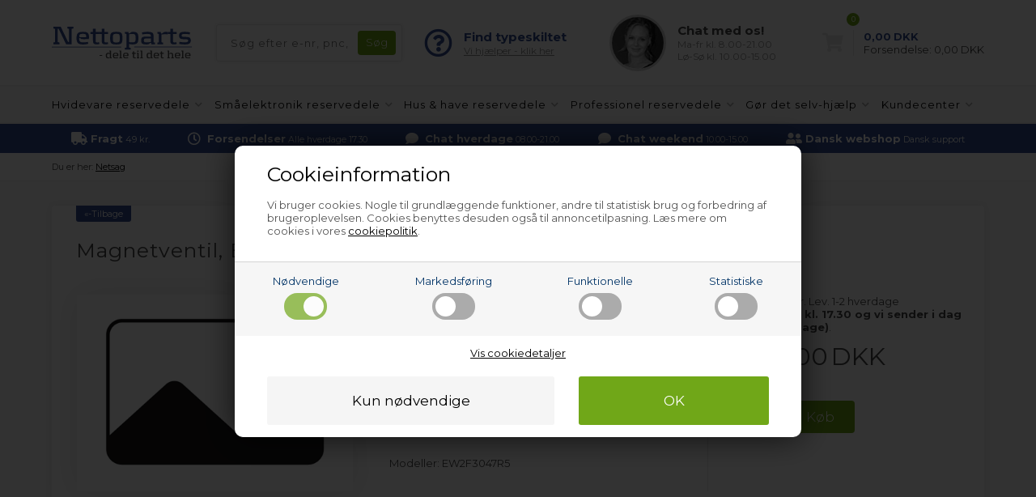

--- FILE ---
content_type: image/svg+xml
request_url: https://www.nettoparts.dk/images/skins/Bewise/images/payments.svg
body_size: 6827
content:
<?xml version="1.0" encoding="utf-8"?>
<!-- Generator: Adobe Illustrator 27.5.0, SVG Export Plug-In . SVG Version: 6.00 Build 0)  -->
<svg version="1.1" id="Lag_1" xmlns="http://www.w3.org/2000/svg" xmlns:xlink="http://www.w3.org/1999/xlink" x="0px" y="0px"
	 viewBox="0 0 2512.3 173.6" style="enable-background:new 0 0 2512.3 173.6;" xml:space="preserve">
<style type="text/css">
	.st0{fill:none;}
	.st1{fill:#FFFFFF;}
	.st2{fill:#EB621D;}
	.st3{fill:#E41522;}
	.st4{fill:#F59E1F;}
	.st5{opacity:0.9;}
	.st6{fill:#02004A;}
	.st7{opacity:0.5;fill:url(#SVGID_1_);enable-background:new    ;}
	.st8{opacity:0.5;fill:url(#SVGID_00000064339219017529603280000006113377830479513479_);enable-background:new    ;}
	.st9{opacity:0.25;}
	.st10{opacity:0.9;fill:url(#SVGID_00000126300104793857121900000008517557962648402592_);enable-background:new    ;}
	.st11{opacity:0.7;fill:url(#SVGID_00000085931760679756153860000018429287450193366460_);enable-background:new    ;}
	.st12{fill:#03426A;}
	.st13{fill:#FBAF18;}
	.st14{fill:#29297F;}
	.st15{clip-path:url(#SVGID_00000076581082164956515300000010452437779831451531_);}
	.st16{clip-path:url(#SVGID_00000103246981929799027020000001447147449595974321_);fill:#FFFFFF;}
	.st17{clip-path:url(#SVGID_00000103246981929799027020000001447147449595974321_);fill:#DC0D18;}
</style>
<g>
	<path class="st0" d="M990-28.6h279.9v229.7H990V-28.6z"/>
	<path class="st1" d="M1059.1,172.1v-11.4c0.3-3.6-2.6-7-6.4-7.3c-0.3,0-0.6,0-0.9,0c-2.6-0.3-5,1.1-6.4,3.3
		c-1.4-2.3-3.6-3.3-6.1-3.3c-2.3,0-4.1,0.9-5.3,2.9V154h-3.8v18.1h3.8v-10c-0.3-2.3,1.4-4.4,3.6-4.7c0.3,0,0.6,0,0.9,0
		c2.6,0,3.8,1.7,3.8,4.7v10h3.8v-10c-0.3-2.3,1.4-4.4,3.6-4.7c0.3,0,0.6,0,0.9,0c2.9,0,3.8,1.7,3.8,4.7v10H1059.1L1059.1,172.1z
		 M1118.6,154h-6.4v-5.6h-3.8v5.6h-3.6v3.6h3.6v8.4c0,4.1,1.7,6.7,6.4,6.7c1.7,0,3.3-0.6,5-1.4l-1.1-3.3c-1.1,0.6-2.3,1.1-3.6,1.1
		c-2,0-2.6-1.1-2.6-3.1v-8.4h6.4C1118.9,157.7,1118.6,154,1118.6,154z M1152.2,153.4c-2,0-3.8,0.9-4.7,2.9V154h-3.8v18.1h3.8v-10.3
		c0-3.1,1.4-4.7,3.8-4.7c0.9,0,1.7,0.3,2.6,0.6l1.1-3.8C1154.2,153.4,1153.3,153.4,1152.2,153.4z M1101.2,155.4
		c-2.3-1.4-4.7-2-7.6-2c-4.7,0-7.6,2.3-7.6,5.8c0,3.1,2.3,4.7,6.4,5.3l2,0.3c2.3,0.3,3.1,0.9,3.1,2c0,1.4-1.4,2.3-4.1,2.3
		c-2.3,0-4.1-0.6-6.1-2l-2,3.1c2.3,1.7,5,2.6,7.8,2.3c5.3,0,8.4-2.6,8.4-5.8c0-3.3-2.6-5-6.4-5.6l-2-0.3c-1.7-0.3-3.1-0.6-3.1-1.7
		c0-1.1,1.4-2.3,3.3-2.3c2,0,3.8,0.6,5.8,1.7C1099.3,158.5,1101.2,155.4,1101.2,155.4z M1207.5,153.4c-2,0-3.8,0.9-4.7,2.9V154h-3.8
		v18.1h3.8v-10.3c0-3.1,1.4-4.7,3.8-4.7c0.9,0,1.7,0.3,2.6,0.6l1.1-3.8C1209.4,153.4,1208.2,153.4,1207.5,153.4z M1156.5,163
		c-0.3,5,3.8,9.4,9,9.4c0.3,0,0.6,0,0.9,0c2.6,0,4.7-0.6,6.7-2.3l-2-3.1c-1.4,1.1-3.1,1.7-4.7,1.7c-3.3-0.3-5.6-3.1-5.3-6.4
		c0.3-2.9,2.6-5,5.3-5.3c1.7,0,3.3,0.6,4.7,1.7l2-3.1c-2-1.4-4.1-2.3-6.7-2.3c-5-0.3-9.4,3.6-9.7,8.7
		C1156.5,162.4,1156.5,162.7,1156.5,163z M1193.5,163v-9.3h-3.8v2.3c-1.4-1.7-3.6-2.9-5.8-2.9c-5.3,0-9.4,4.1-9.4,9.4
		c0,5.3,4.1,9.4,9.4,9.4c2.3,0,4.4-0.9,5.8-2.9v2.3h3.8C1193.5,171.5,1193.5,163,1193.5,163z M1178.7,163c0.3-3.1,2.9-5.3,5.8-5.3
		s5.3,2.9,5.3,5.8c-0.3,2.9-2.6,5.3-5.6,5.3c-3.1,0-5.6-2.6-5.6-5.3C1178.7,163.2,1178.7,163.2,1178.7,163z M1130.8,153.4
		c-5.3,0-9.4,4.4-9.4,9.7s4.4,9.4,9.7,9.4c2.9,0.3,5.6-0.9,7.6-2.6l-2-3.1c-1.4,1.1-3.3,2-5.3,2c-2.9,0.3-5-1.7-5.6-4.4h13.7
		c0-0.6,0-1.1,0-1.4C1139.7,157.4,1136.1,153.4,1130.8,153.4z M1130.8,157.1c2.6,0,4.4,2,4.7,4.4h-9.4
		C1126,158.7,1128.3,156.8,1130.8,157.1z M1230.3,163v-16.4h-3.8v9.4c-1.4-1.7-3.6-2.9-5.8-2.9c-5.3,0-9.4,4.1-9.4,9.4
		c0,5.3,4.1,9.4,9.4,9.4c2.3,0,4.4-0.9,5.8-2.9v2.3h3.8C1230.3,171.5,1230.3,163,1230.3,163z M1237,169.7c0.3,0,0.6,0,0.9,0
		s0.6,0.3,0.6,0.3c0.3,0.3,0.3,0.3,0.3,0.6c0.3,0.6,0.3,0.9,0,1.4c0,0.3-0.3,0.3-0.3,0.6c-0.3,0.3-0.3,0.3-0.6,0.3
		c-0.3,0-0.6,0.3-0.9,0.3c-0.9,0-1.4-0.6-1.7-1.1c-0.3-0.6-0.3-0.9,0-1.4c0-0.3,0.3-0.3,0.3-0.6c0.3-0.3,0.3-0.3,0.6-0.3
		C1236.4,169.7,1236.7,169.7,1237,169.7z M1237,172.6c0.3,0,0.3,0,0.6,0c0.3,0,0.3-0.3,0.6-0.3c0.6-0.6,0.6-1.4,0-2
		c0,0-0.3-0.3-0.6-0.3c-0.3,0-0.3,0-0.6,0s-0.3,0-0.6,0c-0.3,0-0.3,0.3-0.6,0.3c-0.6,0.6-0.6,1.4,0,2c0,0,0.3,0.3,0.6,0.3
		C1236.4,172.6,1236.7,172.6,1237,172.6z M1237,170.5c0.3,0,0.3,0,0.6,0.3l0.3,0.3v0.3l-0.3,0.3l0.6,0.6h-0.6l-0.6-0.6h-0.3v0.6
		h-0.3v-1.7L1237,170.5L1237,170.5z M1236.7,170.8v0.6h0.9c0,0,0,0,0-0.3c0,0,0,0,0-0.3H1236.7z M1215.5,163
		c0.3-3.1,2.9-5.3,5.8-5.3s5.3,2.9,5.3,5.8c-0.3,2.9-2.6,5.3-5.6,5.3s-5.6-2.6-5.6-5.3C1215.5,163.2,1215.5,163.2,1215.5,163z
		 M1081.7,163v-9.3h-3.8v2.3c-1.4-1.7-3.6-2.9-5.8-2.9c-5.3,0-9.4,4.1-9.4,9.4c0,5.3,4.1,9.4,9.4,9.4c2.3,0,4.4-0.9,5.8-2.9v2.3h3.8
		C1081.7,171.5,1081.7,163,1081.7,163z M1067,163c0.3-3.1,2.9-5.3,5.8-5.3c3.1,0.3,5.3,2.9,5.3,5.8c-0.3,2.9-2.6,5.3-5.6,5.3
		s-5.6-2.3-5.6-5.3C1067,163.2,1067,163.2,1067,163z"/>
	<g id="_Group_">
		<path class="st2" d="M1099.9,14.9h60.1v107.9h-60.1V14.9z"/>
		<path id="_Path_" class="st3" d="M1103.8,69c0-21.2,9.7-41,26.2-54c-29.8-23.4-73-18.1-96.5,11.4s-18.1,73,11.4,96.5
			c24.8,19.5,59.9,19.5,84.8,0C1113.4,109.9,1103.8,89.8,1103.8,69z"/>
		<path class="st4" d="M1241.1,69c0,37.9-30.6,68.5-68.5,68.5c-15.4,0-30.4-5.3-42.3-14.8c29.8-23.4,35.1-66.6,11.4-96.5
			c-3.3-4.1-7.3-8.1-11.4-11.4c29.8-23.4,73-18.4,96.5,11.4C1235.9,38.7,1241.1,53.6,1241.1,69z M1234.4,111.4v-2.3h0.9v-0.6h-2.3
			v0.6h0.9v2.3H1234.4z M1239,111.4v-2.9h-0.6l-0.9,2l-0.9-2h-0.6v2.9h0.6v-2l0.9,1.7h0.6l0.9-1.7V111.4z"/>
	</g>
</g>
<g class="st5">
	<g>
		<g>
			<g>
				<path class="st1" d="M2311,80.1L2311,80.1v24.5l0,0h-77.3l0,0V1.8l0,0h77.3l0,0v23.8l0,0h-46.4l0,0v15l0,0h37.6l0,0v22.6l0,0
					h-37.6l0,0v16.7l0,0h46.4V80.1z"/>
				<path class="st1" d="M2380.2,104.6L2380.2,104.6l-5.8-20.3l0,0h-27.6l0,0l-6.1,20.3l0,0h-25.5l0,0l31.6-102.8l0,0h33.4l0,0
					l32.2,102.8l0,0H2380.2z M2352.2,61.9L2352.2,61.9h16.7l0,0l-8.2-29.7l0,0L2352.2,61.9z"/>
				<path class="st1" d="M2509.8,104.6L2509.8,104.6h-25.7l0,0l-28.2-45.5l0,0L2445,37.8l0,0l2.5,16.9l0,0v49.9l0,0H2422l0,0V1.8
					l0,0h29.7l0,0l24,37.6l0,0l10.7,19.8l0,0l-2.5-26.8l0,0V1.8l0,0h25.7l0,0v102.8H2509.8z"/>
			</g>
		</g>
		<g>
			<g>
				<path class="st6" d="M2250.3,142.2L2250.3,142.2v30.5l0,0h-15.1l0,0v-30.5l0,0h-6.1l0,0v-10.4l0,0h6.1l0,0c0,0,0.2-5.9,0.4-7.5
					c0.4-1.5,1-3.3,2.3-4.6c1.2-1.5,2.7-2.7,4.8-3.5c1.9-0.8,4.6-1.2,8.1-1.2c3.6,0,10.4,0.8,10.4,0.8l0,0v10.5l0,0
					c0,0-4.4-0.6-5.8-0.6c-1.4,0-2.5,0.2-3.5,0.8c-1,0.6-1.5,3.6-1.5,3.6l0,0v1.3l0,0h10.4l0,0v10.4l0,0h-10.4v0.4H2250.3z"/>
				<path class="st6" d="M2306.5,172.7L2306.5,172.7h-15.3l0,0l-0.6-5.8l0,0c0,0-7.3,6.5-13,6.5c-4.8,0-8.4-1.2-10.7-3.6
					c-2.5-2.5-3.6-5.4-3.6-8.4c0-4.2,1.9-7.9,5.9-10.5c3.8-2.7,20.9-4.8,20.9-4.8l0,0v-1l0,0c0,0-0.4-2.9-1.2-3.6
					c-0.8-0.6-2.1-1-3.6-1c-3.6,0-6.1,4.4-6.1,4.4l0,0l-14.6-1.3l0,0c0,0,9.2-12.8,21.3-12.8c3.3,0,6.3,0.4,9,1s5,1.7,6.5,3.1
					c1.5,1.3,2.7,2.9,3.3,4.4s0.8,9,0.8,9l0,0v16.3l0,0L2306.5,172.7z M2289.9,153.7C2289.9,153.7,2289.9,153.5,2289.9,153.7
					c0,0-10.2,2.9-10.2,6.5c0,2.5,1.3,3.6,4,3.6c1.7,0,3.3-0.6,4.4-1.5c1.2-1,1.7-6.7,1.7-6.7l0,0L2289.9,153.7L2289.9,153.7z"/>
				<path class="st6" d="M2355.8,131.9L2355.8,131.9l-12.3,14l0,0l13.8,26.8l0,0h-16.5l0,0l-7.7-16.3l0,0l-4.4,5.2l0,0v11.1l0,0h-15
					l0,0v-54.9l0,0h15l0,0v22.1l0,0l-0.2,7.3l0,0l2.9-3.6l0,0l10.2-11.7l0,0H2355.8z"/>
				<path class="st6" d="M2386.1,131.9L2386.1,131.9v10.4l0,0h-8.1l0,0v15l0,0c0,0,0.4,3.3,1.2,3.6c0.8,0.4,1.5,0.6,2.5,0.6
					c1.3,0,4.6-0.8,4.6-0.8l0,0V172l0,0c0,0-6.3,1-9.4,1c-5,0-8.6-1.2-10.9-3.3s-3.5-10.2-3.5-10.2l0,0v-4.8l0,0v-12.8l0,0h-6.1l0,0
					v-10.4l0,0h6.1l0,0l0.2-13.2l0,0l15.2-0.2l0,0v13.4l0,0h8.2L2386.1,131.9L2386.1,131.9z"/>
				<path class="st6" d="M2431.2,131.9L2431.2,131.9v40.9l0,0h-14.8l0,0v-6.7l0,0c0,0-6.3,7.5-12.7,7.5c-3.8,0-6.9-1.2-9-3.3
					c-2.1-2.1-3.3-9.2-3.3-9.2l0,0v-29.2l0,0h15.9l0,0v25.7l0,0c0,0,0.2,2.7,0.6,3.5c0.4,0.6,1.3,1,2.7,1s2.5-0.6,3.3-1.5
					c0.8-1,1.3-4,1.3-4l0,0v-24.5l0,0h16V131.9z"/>
				<path class="st6" d="M2455,172.7L2455,172.7h-15.3l0,0v-40.9l0,0h13.2l0,0v8.4l0,0c0,0,5-9.2,10.5-9.2c0.6,0,2.3,0.2,2.3,0.2
					l0,0v14.2l0,0c0,0-2.1-0.4-3.1-0.4c-5.4,0-7.9,8.8-7.9,8.8l0,0L2455,172.7L2455,172.7z"/>
				<path class="st6" d="M2512.3,172.7L2512.3,172.7H2497l0,0l-0.6-5.8l0,0c0,0-7.3,6.5-13,6.5c-4.8,0-8.4-1.2-10.7-3.6
					c-2.5-2.5-3.6-5.4-3.6-8.4c0-4.2,1.9-7.9,5.9-10.5c3.8-2.7,20.9-4.8,20.9-4.8l0,0v-1l0,0c0,0-0.4-2.9-1.2-3.6
					c-0.8-0.6-2.1-1-3.6-1c-3.6,0-6.1,4.4-6.1,4.4l0,0l-14.6-1.3l0,0c0,0,9.2-12.8,21.3-12.8c3.3,0,6.3,0.4,9,1s5,1.7,6.5,3.1
					c1.5,1.3,2.7,2.9,3.3,4.4s0.8,9,0.8,9l0,0v16.3l0,0L2512.3,172.7z M2495.6,153.7C2495.6,153.7,2495.6,153.5,2495.6,153.7
					c0,0-10.2,2.9-10.2,6.5c0,2.5,1.3,3.6,4,3.6c1.7,0,3.3-0.6,4.4-1.5c1.2-1,1.7-6.7,1.7-6.7l0,0v-1.9L2495.6,153.7L2495.6,153.7z"
					/>
			</g>
			<g>
				<path class="st1" d="M2250.3,142.2L2250.3,142.2v30.5l0,0h-15.1l0,0v-30.5l0,0h-6.1l0,0v-10.4l0,0h6.1l0,0c0,0,0.2-5.9,0.4-7.5
					c0.4-1.5,1-3.3,2.3-4.6c1.2-1.5,2.7-2.7,4.8-3.5c1.9-0.8,4.6-1.2,8.1-1.2c3.6,0,10.4,0.8,10.4,0.8l0,0v10.5l0,0
					c0,0-4.4-0.6-5.8-0.6c-1.4,0-2.5,0.2-3.5,0.8c-1,0.6-1.5,3.6-1.5,3.6l0,0v1.3l0,0h10.4l0,0v10.4l0,0h-10.4v0.4H2250.3z"/>
				<path class="st1" d="M2306.5,172.7L2306.5,172.7h-15.3l0,0l-0.6-5.8l0,0c0,0-7.3,6.5-13,6.5c-4.8,0-8.4-1.2-10.7-3.6
					c-2.5-2.5-3.6-5.4-3.6-8.4c0-4.2,1.9-7.9,5.9-10.5c3.8-2.7,20.9-4.8,20.9-4.8l0,0v-1l0,0c0,0-0.4-2.9-1.2-3.6
					c-0.8-0.6-2.1-1-3.6-1c-3.6,0-6.1,4.4-6.1,4.4l0,0l-14.6-1.3l0,0c0,0,9.2-12.8,21.3-12.8c3.3,0,6.3,0.4,9,1s5,1.7,6.5,3.1
					c1.5,1.3,2.7,2.9,3.3,4.4s0.8,9,0.8,9l0,0v16.3l0,0L2306.5,172.7z M2289.9,153.7C2289.9,153.7,2289.9,153.5,2289.9,153.7
					c0,0-10.2,2.9-10.2,6.5c0,2.5,1.3,3.6,4,3.6c1.7,0,3.3-0.6,4.4-1.5c1.2-1,1.7-6.7,1.7-6.7l0,0L2289.9,153.7L2289.9,153.7z"/>
				<path class="st1" d="M2355.8,131.9L2355.8,131.9l-12.3,14l0,0l13.8,26.8l0,0h-16.5l0,0l-7.7-16.3l0,0l-4.4,5.2l0,0v11.1l0,0h-15
					l0,0v-54.9l0,0h15l0,0v22.1l0,0l-0.2,7.3l0,0l2.9-3.6l0,0l10.2-11.7l0,0H2355.8z"/>
				<path class="st1" d="M2386.1,131.9L2386.1,131.9v10.4l0,0h-8.1l0,0v15l0,0c0,0,0.4,3.3,1.2,3.6c0.8,0.4,1.5,0.6,2.5,0.6
					c1.3,0,4.6-0.8,4.6-0.8l0,0V172l0,0c0,0-6.3,1-9.4,1c-5,0-8.6-1.2-10.9-3.3s-3.5-10.2-3.5-10.2l0,0v-4.8l0,0v-12.8l0,0h-6.1l0,0
					v-10.4l0,0h6.1l0,0l0.2-13.2l0,0l15.2-0.2l0,0v13.4l0,0h8.2L2386.1,131.9L2386.1,131.9z"/>
				<path class="st1" d="M2431.2,131.9L2431.2,131.9v40.9l0,0h-14.8l0,0v-6.7l0,0c0,0-6.3,7.5-12.7,7.5c-3.8,0-6.9-1.2-9-3.3
					c-2.1-2.1-3.3-9.2-3.3-9.2l0,0v-29.2l0,0h15.9l0,0v25.7l0,0c0,0,0.2,2.7,0.6,3.5c0.4,0.6,1.3,1,2.7,1s2.5-0.6,3.3-1.5
					c0.8-1,1.3-4,1.3-4l0,0v-24.5l0,0h16V131.9z"/>
				<path class="st1" d="M2455,172.7L2455,172.7h-15.3l0,0v-40.9l0,0h13.2l0,0v8.4l0,0c0,0,5-9.2,10.5-9.2c0.6,0,2.3,0.2,2.3,0.2
					l0,0v14.2l0,0c0,0-2.1-0.4-3.1-0.4c-5.4,0-7.9,8.8-7.9,8.8l0,0L2455,172.7L2455,172.7z"/>
				<path class="st1" d="M2512.3,172.7L2512.3,172.7H2497l0,0l-0.6-5.8l0,0c0,0-7.3,6.5-13,6.5c-4.8,0-8.4-1.2-10.7-3.6
					c-2.5-2.5-3.6-5.4-3.6-8.4c0-4.2,1.9-7.9,5.9-10.5c3.8-2.7,20.9-4.8,20.9-4.8l0,0v-1l0,0c0,0-0.4-2.9-1.2-3.6
					c-0.8-0.6-2.1-1-3.6-1c-3.6,0-6.1,4.4-6.1,4.4l0,0l-14.6-1.3l0,0c0,0,9.2-12.8,21.3-12.8c3.3,0,6.3,0.4,9,1s5,1.7,6.5,3.1
					c1.5,1.3,2.7,2.9,3.3,4.4s0.8,9,0.8,9l0,0v16.3l0,0L2512.3,172.7z M2495.6,153.7C2495.6,153.7,2495.6,153.5,2495.6,153.7
					c0,0-10.2,2.9-10.2,6.5c0,2.5,1.3,3.6,4,3.6c1.7,0,3.3-0.6,4.4-1.5c1.2-1,1.7-6.7,1.7-6.7l0,0v-1.9L2495.6,153.7L2495.6,153.7z"
					/>
			</g>
		</g>
	</g>
</g>
<g>
	<path class="st1" d="M65.1,173.1c-5.9,0-11.3-3.6-13.5-9.1L1.1,42c-3-7.4,0.4-16,8-19.1l53-21.8c3.6-1.5,7.6-1.5,11.1,0
		c3.6,1.5,6.5,4.4,8,8l50.5,122c3,7.4-0.4,16-8,19.1l-52.9,21.9C68.9,172.7,67,173.1,65.1,173.1z M67.4,7.8c-0.8,0-1.8,0.1-2.6,0.6
		L11.9,30.2c-1.7,0.7-3,2.1-3.7,3.7c-0.7,1.7-0.7,3.6,0,5.2l50.5,122c1.4,3.4,5.4,5.1,8.8,3.7l52.9-21.9l0,0c1.7-0.7,3-2.1,3.7-3.7
		s0.7-3.6,0-5.2L73.6,12.1C72.7,9.4,70.2,7.8,67.4,7.8z"/>
	
		<linearGradient id="SVGID_1_" gradientUnits="userSpaceOnUse" x1="721.4401" y1="260.7326" x2="721.5318" y2="262.655" gradientTransform="matrix(2.8982 -1.2005 -7.969 -19.2389 82.6671 5937.4448)">
		<stop  offset="0" style="stop-color:#504678"/>
		<stop  offset="0.302" style="stop-color:#504678;stop-opacity:0.616"/>
		<stop  offset="0.608" style="stop-color:#504678;stop-opacity:0.283"/>
		<stop  offset="0.852" style="stop-color:#504678;stop-opacity:7.600000e-02"/>
		<stop  offset="1" style="stop-color:#504678;stop-opacity:0"/>
	</linearGradient>
	<polygon class="st7" points="77.1,19.9 84.3,17 104.3,65.3 97,68.3 	"/>
	
		<linearGradient id="SVGID_00000003815658470837864390000002011675236859894420_" gradientUnits="userSpaceOnUse" x1="2238.8071" y1="445.0865" x2="2238.8989" y2="447.0091" gradientTransform="matrix(-2.8982 1.2005 9.0206 21.7777 2580.9419 -12297.9229)">
		<stop  offset="0" style="stop-color:#504678"/>
		<stop  offset="0.302" style="stop-color:#504678;stop-opacity:0.616"/>
		<stop  offset="0.608" style="stop-color:#504678;stop-opacity:0.283"/>
		<stop  offset="0.852" style="stop-color:#504678;stop-opacity:7.600000e-02"/>
		<stop  offset="1" style="stop-color:#504678;stop-opacity:0"/>
	</linearGradient>
	
		<polygon style="opacity:0.5;fill:url(#SVGID_00000003815658470837864390000002011675236859894420_);enable-background:new    ;" points="
		128.1,122.7 120.9,125.8 98.2,71 105.5,68.2 	"/>
	<path class="st1" d="M111.7,89.5c-15.1,6.3-27.8,15-36,25.3L54.4,63.2c9.7-11.3,22.1-20.1,36-25.3c15.1-6.3,30.4-9.4,43.5-7.6
		l21.3,51.6C140.2,80.8,125.3,83.4,111.7,89.5z"/>
	<g transform="translate(21 11)" class="st9">
		
			<linearGradient id="SVGID_00000153664506211331350230000012899217199646613657_" gradientUnits="userSpaceOnUse" x1="1338.9614" y1="264.3933" x2="1340.058" y2="265.0227" gradientTransform="matrix(40.154 0 0 -33.8277 -53717.6953 9019.0488)">
			<stop  offset="0" style="stop-color:#504678"/>
			<stop  offset="0.179" style="stop-color:#504678;stop-opacity:0.872"/>
			<stop  offset="0.526" style="stop-color:#504678;stop-opacity:0.536"/>
			<stop  offset="1" style="stop-color:#504678;stop-opacity:0"/>
		</linearGradient>
		<path style="opacity:0.9;fill:url(#SVGID_00000153664506211331350230000012899217199646613657_);enable-background:new    ;" d="
			M90.7,78.5c-15.1,6.3-27.8,15-36,25.3L33.4,52.2c9.7-11.3,22.1-20.1,36-25.3c15.1-6.3,30.4-9.4,43.5-7.6l21.3,51.6
			C119.2,69.8,104.3,72.4,90.7,78.5z"/>
		
			<linearGradient id="SVGID_00000155127107210786375080000016849356558286929281_" gradientUnits="userSpaceOnUse" x1="1339.8223" y1="265.176" x2="1339.7605" y2="265.5926" gradientTransform="matrix(40.154 0 0 -33.8277 -53717.6953 9019.0488)">
			<stop  offset="0" style="stop-color:#504678"/>
			<stop  offset="0.643" style="stop-color:#504678;stop-opacity:0.332"/>
			<stop  offset="1" style="stop-color:#504678;stop-opacity:0"/>
		</linearGradient>
		<path style="opacity:0.7;fill:url(#SVGID_00000155127107210786375080000016849356558286929281_);enable-background:new    ;" d="
			M90.7,78.5c-15.1,6.3-27.8,15-36,25.3L33.4,52.2c9.7-11.3,22.1-20.1,36-25.3c15.1-6.3,30.4-9.4,43.5-7.6l21.3,51.6
			C119.2,69.8,104.3,72.4,90.7,78.5z"/>
	</g>
	<path class="st1" d="M118.6,105.3c-16.4,0-31.4,3.2-43,9.6V62.8c13.3-6.7,28.1-10,43-9.6c16.4,0,31.6,3,43,9.6v52.1
		C148.3,108.2,133.6,104.9,118.6,105.3z M202.3,105.3l13.2-41.9c0.1-0.6,0.7-1,1.2-1.1h6.6c0.6,0.1,1.1,0.6,1.2,1.1l10.3,26.4
		c0.1,0.6,0.7,0.6,1,0L246,63.4c0.3-0.6,0.7-1,1.2-1.1h6.6c0.6,0,1.1,0.4,1.2,1.1l13.1,41.9c0.1,0.3,0.1,0.7-0.1,1s-0.6,0.4-1,0.4
		h-8c-0.6,0-1.1-0.4-1.2-1l-8.4-27.2c-0.1-0.6-0.7-0.6-1,0l-10,27c-0.1,0.7-0.8,1.1-1.4,1.1h-4.6c-0.7,0-1.1-0.4-1.4-1.1l-10.2-27
		c-0.1-0.6-0.7-0.6-0.8,0l-8.7,27.2c-0.1,0.6-0.7,1-1.2,1h-7.6c-0.3,0-0.7-0.1-0.8-0.4C202.2,106,202.2,105.6,202.3,105.3z
		 M271.1,90.3c-0.1-7.2,4-13.6,10.6-16.5s14.2-1.4,19.3,3.6s6.6,12.5,4,19.3s-9.1,10.9-16.2,10.9c-4.7,0.1-9.2-1.7-12.5-4.8
		C272.7,99.4,270.9,94.8,271.1,90.3z M297.1,90.3c-0.3-4.7-4.3-8.3-9.1-8.1c-4.7,0.3-8.4,4.1-8.3,8.9s4,8.4,8.7,8.4
		C293.5,99.2,297.2,95.1,297.1,90.3L297.1,90.3z M321.7,104c-0.7-0.6-1.2-0.3-1.2,0.6v0.8c0,0.7-0.6,1.2-1.2,1.2h-6.2
		c-0.7,0-1.2-0.6-1.2-1.2V63.5c0-0.7,0.6-1.2,1.2-1.2h6.5c0.7,0,1.2,0.6,1.2,1.2v12c0,0.8,0.6,1.1,1.5,0.4c2.5-1.8,5.5-2.9,8.5-2.9
		c8.9,0,15.8,7.6,15.8,17.2c0.1,4.4-1.4,8.8-4.4,12c-3,3.3-7.3,5.1-11.7,5.2C327.2,107.5,324,106.2,321.7,104z M337.6,90.3
		c0.3-3.3-1.4-6.3-4.1-8c-2.8-1.7-6.2-1.7-9.1,0s-4.4,4.8-4.1,8c-0.1,2.3,0.8,4.7,2.3,6.3c1.5,1.7,3.9,2.8,6.2,2.8
		c2.3,0,4.7-1.1,6.2-2.8C337,94.8,337.8,92.6,337.6,90.3L337.6,90.3z M351.9,65.4c0-2.8,2.2-5.1,5.1-5.1s5.1,2.2,5.1,5.1
		c0,2.8-2.2,5.1-5.1,5.1S351.9,68.2,351.9,65.4z M352.5,105.6V75.2c0-0.7,0.6-1.2,1.2-1.2h6.5c0.3,0,0.7,0.1,1,0.3
		c0.3,0.3,0.4,0.6,0.4,0.8v30.3c0,0.7-0.6,1.2-1.2,1.2h-6.6C352.9,106.7,352.5,106.1,352.5,105.6L352.5,105.6z M368.6,95.7V63.5
		c0-0.7,0.6-1.2,1.2-1.2h6.5c0.7,0,1.2,0.6,1.2,1.2v32.3c0,2.1,1,3.4,3.2,3.4c0.3,0,0.7,0.1,0.8,0.4c0.3,0.3,0.4,0.6,0.4,0.8v5.4
		c0,0.7-0.6,1.2-1.2,1.2C372,107.1,368.6,104.2,368.6,95.7z M384.3,90.4c0-6.1,3.3-11.7,8.5-14.7s11.7-3,16.9,0
		c5.2,3,8.4,8.7,8.4,14.7c0,1.2-0.3,2.2-1.5,2.2h-22.4c-0.6,0-0.8,0.3-0.7,0.8c0.6,4,4.1,6.7,8,6.5c2.3,0,4.7-1,6.2-2.8
		c0.4-0.7,1.2-1.1,2.1-1.1h6.1c1.1,0,1.5,0.7,1.1,1.8c-3.6,7.2-11.6,11-19.3,9.2C389.9,105.3,384.3,98.4,384.3,90.4L384.3,90.4z
		 M408.1,87.4c0.4,0,0.7-0.1,0.6-0.7c-0.7-3.6-3.9-6.2-7.6-6.2c-3.6,0-6.7,2.5-7.6,5.9c-0.1,0.4,0,1,0.6,1
		C394.1,87.4,408.1,87.4,408.1,87.4z M423.6,105.4V63.5c0-0.7,0.6-1.2,1.2-1.2h20.6c9.4,0,15.8,5.5,15.8,14.7s-7.3,14.9-16.2,14.9
		h-10.9c-0.3,0-0.7,0.1-0.8,0.3c-0.3,0.3-0.3,0.6-0.3,1v12.4c0,0.7-0.6,1.2-1.2,1.2h-6.7C424.1,106.7,423.6,106.1,423.6,105.4z
		 M444.9,84.2c3.9-0.1,7-3.3,6.9-7.3c0-1.8-0.7-3.6-1.9-5c-1.2-1.4-3-2.1-5-1.9h-11c-0.8,0-1.1,0.4-1.1,1.2v11.9
		c0,0.8,0.3,1.2,1.1,1.2L444.9,84.2z M464.3,90.3c-0.1-4.4,1.5-8.8,4.5-12c3-3.3,7.3-5.1,11.7-5.2c3.2,0,6.3,1.2,8.7,3.3
		c0.6,0.6,1.2,0.4,1.2-0.3v-0.8c0-0.7,0.6-1.2,1.2-1.2h6.2c0.7,0,1.2,0.6,1.2,1.2v21.6c0,1.7,0.6,2.3,1.7,2.5c0.6,0,1.1,0.4,1.1,1.1
		v5.6c0,0.6-0.6,1.1-1.1,1.1c-4.3,0-6.9-1.2-8.3-3.7c-0.4-0.7-0.8-0.8-1.5-0.1c-2.8,2.9-6.6,4.4-10.5,4.4c-4.4-0.1-8.7-2.1-11.7-5.4
		C465.7,99.1,464,94.7,464.3,90.3L464.3,90.3z M490.4,90.3c0.3-3.2-1.4-6.3-4.1-8c-2.8-1.7-6.2-1.7-8.9,0c-2.8,1.7-4.4,4.8-4.1,8
		c-0.3,3.2,1.4,6.3,4.1,8s6.2,1.7,8.9,0C489,96.5,490.7,93.5,490.4,90.3z M504.9,118.2v-5.4c0-0.7,0.6-1.2,1.2-1.2
		c4.3,0.3,8.1-2.3,9.4-6.3c0.3-0.8,0.1-1.8-0.3-2.5l-12-27.2c-0.3-0.4-0.1-0.8,0-1.2c0.3-0.4,0.6-0.6,1.1-0.6h6.5
		c0.7,0,1.1,0.6,1.2,1.2l7.6,17.3c0.6,1.4,1.4,1.2,1.9,0l7.2-17.5c0.3-0.7,0.6-1.1,1.2-1.1h6.2c0.4,0,0.8,0.1,1,0.4
		c0.3,0.3,0.3,0.7,0.1,1.1l-12.4,29.2C520.3,115,515.6,119,506,119C505.4,119.3,504.9,118.9,504.9,118.2z"/>
</g>
<g>
	<path class="st12" d="M2142.9-0.2H1727v175.3h415.9V-0.2z M2138.2,4.4v166.3h-406.9V4.4H2138.2"/>
	<path class="st1" d="M2138.2,4.4v166.3h-406.9V4.4H2138.2"/>
	<path class="st12" d="M1833.7,72.1c0,12.3-7,14.9-21.3,14.9h-31.8V60.4h33.3C1826.7,60.4,1833.7,61.6,1833.7,72.1L1833.7,72.1z
		 M1850,111.2c0-10.2-5.8-17.8-19.8-20.1v-0.3c10.8-2.9,16.9-8.5,16.9-17.5c0-14.6-7.3-22.2-27.4-22.2h-52.2v83.4h54.3
		C1839.8,134.8,1850,126.3,1850,111.2L1850,111.2z M1836.6,112c0,12-8.5,13.1-21.6,13.1h-34.4V96.6h36.2
		C1832.2,96.6,1836.6,101.5,1836.6,112"/>
	<path class="st12" d="M1918.3,114.1c0,5-0.3,9.3-5.8,11.4c-3.2,1.2-7.9,1.8-15.8,1.8s-12.5-0.9-15.2-2.6c-1.8-1.2-2.6-2.9-2.6-7
		c0-5,1.2-7.9,3.8-9c2.3-1.2,5.2-1.5,14.9-1.5h20.7V114.1z M1931.1,134.8v-33c0-6.1,0-10.5-0.6-13.7s-1.8-5.5-4.4-7.6
		c-6.1-4.7-21-5-28.3-5c-5.5,0-20.7,0.6-26.3,5.3c-1.8,1.5-2.3,3.5-2.3,5.8c0,1.5,0.3,3.5,0.3,6.1h12.3c0.3-1.5,0.6-5,1.8-6.4
		c1.8-1.5,4.7-2.3,12.8-2.3c9.6,0,16.3,0.3,19.3,1.8c2.6,1.5,2.3,4.7,2.3,7v5.5h-28.3c-7.6,0-16.6,0.3-21.3,6.7
		c-2,2.9-3.2,6.4-3.2,11.4c0,14,8.5,18.4,30.3,18.4c11.4,0,19-1.8,23.3-5.5l1.2,5L1931.1,134.8"/>
	<path class="st12" d="M2004,134.8v-32.1c0-11.1-0.6-13.4-3.2-15.5c-2.6-1.8-7.6-2.9-15.2-2.9c-6.7,0-13.7,0.9-20.1,2.6v47.8H1953
		V76.5h11.4l0.9,4.1c2.3-1.5,4.4-2.3,7-3.2c4.1-1.2,9.3-1.8,16.3-1.8c7.9,0,14.3,1.2,19,3.5c4.7,2,7.3,5.8,8.2,10.2
		c0.6,2.9,0.9,5.5,0.9,12.3v33.5h-12.5"/>
	<path class="st12" d="M2085.7,134.8l-30-27.7h-4.7v27.7h-12.5V51.1h12.5v47.5h4.7l25.1-22.5h14.6l-29.2,25.7l36.2,32.7h-16.6"/>
</g>
<g>
	<path class="st1" d="M623.5-2.1h280.3v174.5H623.5V-2.1z"/>
	<path class="st13" d="M623.5,147.5h280.3v25.2H623.5V147.5z"/>
	<path class="st14" d="M623.5-2.1h280.3v25.2H623.5V-2.1z M733.3,50.8L704.4,120h-18.8l-14.2-55.2c-0.8-3.4-1.7-4.8-4.2-6.2
		c-4.2-2.2-11.5-4.5-17.6-5.9l0.6-2h30.5c3.9,0,7.3,2.5,8.1,7l7.6,40l18.5-47.1L733.3,50.8 M807.2,97.3c0-18.2-25.2-19.3-24.9-27.4
		c0-2.5,2.5-5,7.6-5.9c2.5-0.3,9.5-0.6,17.6,3.1l3.1-14.6c-4.2-1.7-9.8-3.1-16.8-3.1c-17.6,0-30,9.5-30.2,23
		c0,10.1,9,15.4,15.7,18.8c7,3.4,9.2,5.6,9.2,8.7c0,4.8-5.6,6.7-10.6,6.7c-9,0.3-14.3-2.5-18.5-4.5l-3.4,15.1
		c4.2,2,11.8,3.6,19.9,3.6C794.9,120.9,807.2,111.6,807.2,97.3 M854,119.7h16.5l-14.6-69.2h-15.1c-3.4,0-6.4,2-7.6,5l-26.8,64.2
		h18.8l3.6-10.4h23L854,119.7z M833.8,95.4l9.5-26l5.3,26H833.8L833.8,95.4z M758.7,50.8L743.9,120H726l14.8-69.2
		C740.8,50.8,758.7,50.8,758.7,50.8z"/>
</g>
<g>
	<g>
		<defs>
			<rect id="SVGID_5_" x="1356" y="-6.8" width="285" height="188.4"/>
		</defs>
		<clipPath id="SVGID_00000004515617063503616740000003457606868192998313_">
			<use xlink:href="#SVGID_5_"  style="overflow:visible;"/>
		</clipPath>
		<g style="clip-path:url(#SVGID_00000004515617063503616740000003457606868192998313_);">
			<defs>
				<rect id="SVGID_7_" x="1356" y="-6.8" width="285" height="188.4"/>
			</defs>
			<clipPath id="SVGID_00000001642810945210741540000018109314993934631307_">
				<use xlink:href="#SVGID_7_"  style="overflow:visible;"/>
			</clipPath>
			<path style="clip-path:url(#SVGID_00000001642810945210741540000018109314993934631307_);fill:#FFFFFF;" d="M1441.8,3.3
				c-46.4,0-84.1,37.7-84.1,84.1c0,46.4,37.7,84.1,84.1,84.1h113.3c46.4,0,84.1-37.7,84.1-84.1c0-46.4-37.7-84.1-84.1-84.1H1441.8z"
				/>
			<path style="clip-path:url(#SVGID_00000001642810945210741540000018109314993934631307_);fill:#FFFFFF;" d="M1555.1,173.3h-113.3
				c-47.3,0-85.8-38.5-85.8-85.8c0-47.3,38.5-85.8,85.8-85.8h113.3c47.3,0,85.8,38.5,85.8,85.8
				C1641,134.8,1602.5,173.3,1555.1,173.3 M1441.8,3.3c-46.4,0-84.1,37.7-84.1,84.1c0,46.4,37.7,84.1,84.1,84.1h113.3
				c46.4,0,84.1-37.7,84.1-84.1c0-46.4-37.7-84.1-84.1-84.1H1441.8z"/>
			<path style="clip-path:url(#SVGID_00000001642810945210741540000018109314993934631307_);fill:#DC0D18;" d="M1574.9,82.3
				l37.7,44.8c7.8-11.3,12.4-24.9,12.4-39.7c0-15.5-5.1-29.9-13.7-41.5L1574.9,82.3z"/>
			<path style="clip-path:url(#SVGID_00000001642810945210741540000018109314993934631307_);fill:#DC0D18;" d="M1468.2,42.1
				c28.1,0,49.3,7.2,51.5,30.9l29.6-30.9h59c-12.8-15-31.9-24.6-53.1-24.6h-113.3c-21.3,0-40.3,9.5-53.1,24.6H1468.2z"/>
			<path style="clip-path:url(#SVGID_00000001642810945210741540000018109314993934631307_);fill:#DC0D18;" d="M1421.8,72l-10,27.6
				h40.5c12,0,15.6-5,18.3-14.5c2.7-9.4-4-13.1-12.2-13.1H1421.8z"/>
			<path style="clip-path:url(#SVGID_00000001642810945210741540000018109314993934631307_);fill:#DC0D18;" d="M1549.6,130.9
				l-31.3-39.6c-5.8,27-24.7,39.6-60.3,39.6h-70.8c12.8,16.1,32.6,26.4,54.7,26.4h113.3c22.1,0,41.9-10.3,54.7-26.4H1549.6z"/>
		</g>
	</g>
</g>
</svg>


--- FILE ---
content_type: image/svg+xml
request_url: https://www.nettoparts.dk/images/skins/Bewise/images/logo-nettoparts.svg
body_size: 2556
content:
<?xml version="1.0" encoding="utf-8"?>
<!-- Generator: Adobe Illustrator 23.0.6, SVG Export Plug-In . SVG Version: 6.00 Build 0)  -->
<svg version="1.1" id="Logo_med_konturer" xmlns="http://www.w3.org/2000/svg" xmlns:xlink="http://www.w3.org/1999/xlink" x="0px"
	 y="0px" viewBox="0 0 1301.1 300.4" style="enable-background:new 0 0 1301.1 300.4;" xml:space="preserve">
<style type="text/css">
	.st0{fill:#4C4C4C;}
	.st1{fill:#344E92;stroke:#344E92;stroke-width:6;stroke-miterlimit:10;}
	.st2{fill:#344E92;}
</style>
<image style="display:none;overflow:visible;" width="1516" height="595" xlink:href="4876D9A0.jpg"  transform="matrix(1.002 0 0 1.002 -107.3461 -130.7173)">
</image>
<g>
	<g>
		<path class="st0" d="M443.4,276.4v-7.2h24.5v7.2H443.4z"/>
		<path class="st0" d="M542,299.6l-0.6-3.6c-0.1-0.8-0.4-2.1-2.2-2.1c-1.1,0-2,0.6-2.9,1.1l-7.1,4.8c0,0-3.2,0.6-8.2,0.6
			c-16.8,0-19.5-10.8-19.5-26.3c0-15,3.4-26.3,20.4-26.3c8.4,0,16.2,1.4,17.6,1.8V236c0-1.4-0.2-1.8-1.5-2l-4.8-1v-6.8h17.3v63.6
			c0,1.4,0.2,1.8,1.5,2l4.8,1v6.8H542z M539.7,257.4c-1.2-0.1-8-1.1-13.7-1.1c-11,0-13.2,3.6-13.2,17.7c0,14.1,2.2,17.6,13.2,17.6
			c6.5,0,13.7-1.9,13.7-1.9V257.4z"/>
		<path class="st0" d="M617.4,277.4c-3.6,0.1-10.7,0.9-19,0.9c-7.8,0-11.6-0.7-11.6-0.7l-4.7-3.3c-0.8-0.6-1.2-0.9-2.2-0.9
			c-1.4,0-2.1,1-2.1,2.4v2.3c0,3.4,0.8,7.3,3,9.8c3.4,3.6,9.8,3.6,14.3,3.6c6.7,0,12-1,18.2-2.1l1.4,7.9c0,0-8.9,2.9-20.7,2.9
			c-17.4,0-27.3-3.7-27.3-26.3c0-6.5,1-12.9,2.8-16.9c3.5-7.6,11.4-9.5,23.3-9.5c19.3,0,25,4.6,25,22.5
			C617.7,272,617.6,273.8,617.4,277.4z M593.2,256c-14.3,0-14.7,2.3-15.3,13.3c6.7,1,14.7,0.7,14.7,0.7s8,0.2,13.9-0.3
			C606.5,257.4,603.7,256,593.2,256z"/>
		<path class="st0" d="M627.5,299.6v-6.8l4.8-1c1.2-0.2,1.5-0.6,1.5-2V236c0-1.4-0.3-1.8-1.5-2l-4.8-1v-6.8h17.3v63.6
			c0,1.4,0.2,1.8,1.5,2l4.7,1v6.8H627.5z"/>
		<path class="st0" d="M712.2,277.4c-3.6,0.1-10.7,0.9-19,0.9c-7.8,0-11.6-0.7-11.6-0.7l-4.7-3.3c-0.8-0.6-1.2-0.9-2.2-0.9
			c-1.4,0-2.1,1-2.1,2.4v2.3c0,3.4,0.8,7.3,3,9.8c3.4,3.6,9.8,3.6,14.3,3.6c6.7,0,12-1,18.2-2.1l1.4,7.9c0,0-8.9,2.9-20.7,2.9
			c-17.4,0-27.3-3.7-27.3-26.3c0-6.5,1-12.9,2.8-16.9c3.5-7.6,11.4-9.5,23.3-9.5c19.3,0,25,4.6,25,22.5
			C712.5,272,712.4,273.8,712.2,277.4z M688,256c-14.3,0-14.7,2.3-15.3,13.3c6.7,1,14.7,0.7,14.7,0.7s8,0.2,13.9-0.3
			C701.3,257.4,698.5,256,688,256z"/>
		<path class="st0" d="M768.6,300c-13.4,0-15.1-5.2-15.1-17v-26.5h-10.3v-8.3h10.3v-13.7h10.9v13.7h15.2v8.3h-15.2v28.1
			c0,5.7,0.7,7.3,6.9,7.3c2.4,0,7.3-0.9,7.3-0.9l1,7.4C779.6,298.5,774.5,300,768.6,300z"/>
		<path class="st0" d="M788.7,299.6v-6.8l4.8-1c1.2-0.2,1.5-0.6,1.5-2v-31.6c0-1.4-0.3-1.8-1.5-2l-4.8-1v-6.8H806v41.4
			c0,1.4,0.2,1.8,1.5,2l4.7,1v6.8H788.7z M792.6,239v-12.8H806V239H792.6z"/>
		<path class="st0" d="M821.4,299.6v-6.8l4.8-1c1.2-0.2,1.5-0.6,1.5-2V236c0-1.4-0.3-1.8-1.5-2l-4.8-1v-6.8h17.3v63.6
			c0,1.4,0.2,1.8,1.5,2l4.7,1v6.8H821.4z"/>
		<path class="st0" d="M920.3,299.6l-0.6-3.6c-0.1-0.8-0.4-2.1-2.2-2.1c-1.1,0-2,0.6-2.9,1.1l-7.1,4.8c0,0-3.2,0.6-8.2,0.6
			c-16.8,0-19.5-10.8-19.5-26.3c0-15,3.4-26.3,20.4-26.3c8.4,0,16.2,1.4,17.6,1.8V236c0-1.4-0.2-1.8-1.5-2l-4.8-1v-6.8h17.3v63.6
			c0,1.4,0.2,1.8,1.5,2l4.8,1v6.8H920.3z M918,257.4c-1.2-0.1-8-1.1-13.7-1.1c-11,0-13.2,3.6-13.2,17.7c0,14.1,2.2,17.6,13.2,17.6
			c6.5,0,13.7-1.9,13.7-1.9V257.4z"/>
		<path class="st0" d="M995.7,277.4c-3.6,0.1-10.7,0.9-19,0.9c-7.8,0-11.6-0.7-11.6-0.7l-4.7-3.3c-0.8-0.6-1.2-0.9-2.2-0.9
			c-1.4,0-2.1,1-2.1,2.4v2.3c0,3.4,0.8,7.3,3,9.8c3.4,3.6,9.8,3.6,14.3,3.6c6.7,0,12-1,18.2-2.1l1.4,7.9c0,0-8.9,2.9-20.7,2.9
			c-17.4,0-27.3-3.7-27.3-26.3c0-6.5,1-12.9,2.8-16.9c3.5-7.6,11.4-9.5,23.3-9.5c19.3,0,25,4.6,25,22.5
			C996,272,995.9,273.8,995.7,277.4z M971.5,256c-14.3,0-14.7,2.3-15.3,13.3c6.7,1,14.7,0.7,14.7,0.7s8,0.2,13.9-0.3
			C984.8,257.4,982,256,971.5,256z"/>
		<path class="st0" d="M1027.5,300c-13.4,0-15.1-5.2-15.1-17v-26.5h-10.3v-8.3h10.3v-13.7h10.9v13.7h15.2v8.3h-15.2v28.1
			c0,5.7,0.7,7.3,6.9,7.3c2.4,0,7.3-0.9,7.3-0.9l1,7.4C1038.6,298.5,1033.4,300,1027.5,300z"/>
		<path class="st0" d="M1126.3,289.8c0,1.4,0.2,1.8,1.5,2l4.7,1v6.8H1109v-6.8l4.8-1c1.2-0.2,1.5-0.6,1.5-2v-21.6
			c0-10.3-2.1-11.8-12.3-11.8c-5.4,0-11,0.9-13.6,1.3v32.1c0,1.4,0.2,1.8,1.5,2l4.7,1v6.8h-23.6v-6.8l4.8-1c1.2-0.2,1.5-0.6,1.5-2
			V236c0-1.4-0.3-1.8-1.5-2l-4.8-1v-6.8h17.3v25.1c0,1.7,0.6,2.4,2,2.4c0.9,0,1.3-0.2,2.3-0.9l6.4-4.5c0,0,3.2-0.7,5.8-0.7
			c16,0,20.3,4.1,20.3,19.6V289.8z"/>
		<path class="st0" d="M1192.6,277.4c-3.6,0.1-10.7,0.9-19,0.9c-7.8,0-11.6-0.7-11.6-0.7l-4.7-3.3c-0.8-0.6-1.2-0.9-2.2-0.9
			c-1.4,0-2.1,1-2.1,2.4v2.3c0,3.4,0.8,7.3,3,9.8c3.4,3.6,9.8,3.6,14.3,3.6c6.7,0,12-1,18.2-2.1l1.4,7.9c0,0-8.9,2.9-20.7,2.9
			c-17.4,0-27.3-3.7-27.3-26.3c0-6.5,1-12.9,2.8-16.9c3.5-7.6,11.4-9.5,23.3-9.5c19.3,0,25,4.6,25,22.5
			C1192.9,272,1192.8,273.8,1192.6,277.4z M1168.4,256c-14.3,0-14.7,2.3-15.3,13.3c6.7,1,14.7,0.7,14.7,0.7s8,0.2,13.9-0.3
			C1181.6,257.4,1178.9,256,1168.4,256z"/>
		<path class="st0" d="M1202.7,299.6v-6.8l4.8-1c1.2-0.2,1.5-0.6,1.5-2V236c0-1.4-0.3-1.8-1.5-2l-4.8-1v-6.8h17.3v63.6
			c0,1.4,0.2,1.8,1.5,2l4.7,1v6.8H1202.7z"/>
		<path class="st0" d="M1287.4,277.4c-3.6,0.1-10.7,0.9-19,0.9c-7.8,0-11.6-0.7-11.6-0.7l-4.7-3.3c-0.8-0.6-1.2-0.9-2.2-0.9
			c-1.4,0-2.1,1-2.1,2.4v2.3c0,3.4,0.8,7.3,3,9.8c3.4,3.6,9.8,3.6,14.3,3.6c6.7,0,12-1,18.2-2.1l1.4,7.9c0,0-8.9,2.9-20.7,2.9
			c-17.4,0-27.3-3.7-27.3-26.3c0-6.5,1-12.9,2.8-16.9c3.5-7.6,11.4-9.5,23.3-9.5c19.3,0,25,4.6,25,22.5
			C1287.7,272,1287.6,273.8,1287.4,277.4z M1263.2,256c-14.3,0-14.7,2.3-15.3,13.3c6.7,1,14.7,0.7,14.7,0.7s8,0.2,13.9-0.3
			C1276.4,257.4,1273.7,256,1263.2,256z"/>
	</g>
	<line class="st1" x1="765" y1="192.2" x2="1301.1" y2="192.2"/>
	<line class="st1" x1="0" y1="193.1" x2="644.6" y2="193.1"/>
	<g>
		<path class="st2" d="M187.7,19.5c-3,0.8-3.5,2.8-3.5,4.5v142.5h-51.5L65.7,24c-1.5-3.5-2.5-4.8-5.8-4.8c-4.8,0-5.3,2.5-5.3,6.8
			v116.5c0,1.8,0.5,3.8,3.5,4.5l12.8,2.5v17H14.2v-17l13-2.5c3-0.8,3.5-2.8,3.5-4.5V24c0-1.8-0.5-3.8-3.5-4.5l-13-2.5V0h68.5
			l66.5,140.5c1.5,3.3,2.8,4.8,5.8,4.8c4.8,0,5.3-3,5.3-7V24c0-1.8-0.5-3.8-3.5-4.5l-13-2.5V0h57v17L187.7,19.5z"/>
		<path class="st2" d="M344.2,116.3c-8.3,0.3-24.3,2-43,2c-17.8,0-26.3-1.5-26.3-1.5l-10.8-7.5c-1.8-1.3-2.8-2-5-2
			c-3.3,0-4.8,2.3-4.8,5.5v5.3c0,7.8,1.8,16.5,6.8,22.3c7.8,8.3,22.3,8.3,32.5,8.3c15.3,0,27.3-2.3,41.3-4.8l3.3,18
			c0,0-20.3,6.5-47,6.5c-39.5,0-62-8.5-62-59.8c0-14.8,2.3-29.3,6.3-38.3c8-17.3,25.8-21.5,52.8-21.5c43.8,0,56.8,10.5,56.8,51
			C344.9,104,344.7,108,344.2,116.3z M289.4,67.8c-32.5,0-33.3,5.3-34.8,30.3c15.3,2.3,33.3,1.5,33.3,1.5s18.3,0.5,31.5-0.8
			C319.4,70.8,313.2,67.8,289.4,67.8z"/>
		<path class="st2" d="M416.4,167.5c-30.5,0-34.3-11.8-34.3-38.5V69h-23.3V50.3h23.3v-31h24.8v31h34.5V69h-34.5v63.8
			c0,13,1.5,16.5,15.8,16.5c5.5,0,16.5-2,16.5-2l2.3,16.8C441.4,164,429.7,167.5,416.4,167.5z"/>
		<path class="st2" d="M497.7,167.5c-30.5,0-34.3-11.8-34.3-38.5V69h-23.3V50.3h23.3v-31h24.8v31h34.5V69h-34.5v63.8
			c0,13,1.5,16.5,15.8,16.5c5.5,0,16.5-2,16.5-2l2.3,16.8C522.7,164,510.9,167.5,497.7,167.5z"/>
		<path class="st2" d="M598.7,168.3c-48.5,0-57.3-10.5-57.3-59.8s8.8-59.8,57.3-59.8c48.8,0,57.2,10.5,57.2,59.8
			S647.4,168.3,598.7,168.3z M598.7,67.8c-29,0-32,4.3-32,40.8s3,40.8,32,40.8c29.3,0,32-4.3,32-40.8S627.9,67.8,598.7,67.8z"/>
		<path class="st2" d="M749.7,168.3c-16.5,0-32.3-4.5-32.3-4.5V194c0,3.3,0.5,4,3.5,4.5l10.8,2.3v15.5h-53.5v-15.5l11-2.3
			c2.8-0.5,3.5-1.3,3.5-4.5V72.5c0-3.3-0.8-4-3.5-4.5l-11-2.3V50.3h33.5l1,8.3c0.3,1.8,1,4.8,5,4.8c2.5,0,4.5-1.3,6.5-2.5l15.8-11.3
			c0,0,8.8-0.8,15-0.8c39.3,0,48.8,16.5,48.8,59.3C803.7,151,793.9,168.3,749.7,168.3z M748.4,68.5c-15,0-31,3.3-31,3.3V146
			c0,0,13.3,2.5,30.3,2.5c25.3,0,30.8-6.5,30.8-40.3C778.4,76.3,773.2,68.5,748.4,68.5z"/>
		<path class="st2" d="M924.2,166.5l-1-7.8c-0.3-1.8-1-4.8-5-4.8c-2.5,0-4.5,1.3-6.5,2.5l-15.5,10.8c0,0-10.8,1-19,1
			c-37,0-47.8-8-47.8-37.5c0-27.8,9.5-36.3,41.3-36.8l48.8-0.5v-5c0-9-2.8-14.5-10-17.5c-5.3-2.3-12.8-2.8-23-2.8
			c-23.5,0-46.5,5.5-46.5,5.5L836.4,55c0,0,22.5-6.3,53.8-6.3c17.8,0,31,1.8,39.8,6.5c9.8,5.3,14.3,14.3,14.3,30v59
			c0,3.3,0.5,4,3.5,4.5l10.8,2.3v15.5H924.2z M919.4,111.3l-38.3,0.8c-17.5,0.3-26.5-2-26.5,18.8c0,17,7.3,18,25,18
			c18.3,0,39.8-4.5,39.8-4.5V111.3z"/>
		<path class="st2" d="M1073.4,72.5c0,0-11.3-1-19.5-1c-20.8,0-35.3,2.3-35.3,2.3v70.5c0,3.3,0.8,4,3.8,4.5l10.8,2.3v15.5h-53.5V151
			l11-2.3c2.8-0.5,3.5-1.3,3.5-4.5V72.5c0-3.3-0.8-4-3.5-4.5l-11-2.3V50.3h32l1.5,10.3c0.3,1.8,1,4.8,5,4.8c2.5,0,4.5-1.3,6.5-2.5
			l18-12.8c0,0,7.3-1.3,18-1.3c5.5,0,14.5,1,14.5,1L1073.4,72.5z"/>
		<path class="st2" d="M1134.2,167.5c-30.5,0-34.3-11.8-34.3-38.5V69h-23.3V50.3h23.3v-31h24.8v31h34.5V69h-34.5v63.8
			c0,13,1.5,16.5,15.8,16.5c5.5,0,16.5-2,16.5-2l2.3,16.8C1159.2,164,1147.4,167.5,1134.2,167.5z"/>
		<path class="st2" d="M1237.4,168.3c-31.8,0-55.3-5-55.3-5l3-20.3c0,0,26.5,5.3,49.5,5.3c22,0,31-4.5,31-15.5
			c0-15-10-12.3-33.3-13.8c-27.5-1.5-51,0-51-34.5c0-29.3,17.5-35.8,53.8-35.8c25.3,0,48,5.3,48,5.3l-2.8,19c0,0-22.8-4.3-44.8-4.3
			c-23.3,0-30.3,2-30.3,15c0,14.5,14.3,12,35.5,13c30.5,1,49.3,2.5,49.3,34.5C1290.2,160.5,1269.4,168.3,1237.4,168.3z"/>
	</g>
</g>
</svg>


--- FILE ---
content_type: image/svg+xml
request_url: https://www.nettoparts.dk/images/skins/Bewise/images/payments.svg
body_size: 6827
content:
<?xml version="1.0" encoding="utf-8"?>
<!-- Generator: Adobe Illustrator 27.5.0, SVG Export Plug-In . SVG Version: 6.00 Build 0)  -->
<svg version="1.1" id="Lag_1" xmlns="http://www.w3.org/2000/svg" xmlns:xlink="http://www.w3.org/1999/xlink" x="0px" y="0px"
	 viewBox="0 0 2512.3 173.6" style="enable-background:new 0 0 2512.3 173.6;" xml:space="preserve">
<style type="text/css">
	.st0{fill:none;}
	.st1{fill:#FFFFFF;}
	.st2{fill:#EB621D;}
	.st3{fill:#E41522;}
	.st4{fill:#F59E1F;}
	.st5{opacity:0.9;}
	.st6{fill:#02004A;}
	.st7{opacity:0.5;fill:url(#SVGID_1_);enable-background:new    ;}
	.st8{opacity:0.5;fill:url(#SVGID_00000064339219017529603280000006113377830479513479_);enable-background:new    ;}
	.st9{opacity:0.25;}
	.st10{opacity:0.9;fill:url(#SVGID_00000126300104793857121900000008517557962648402592_);enable-background:new    ;}
	.st11{opacity:0.7;fill:url(#SVGID_00000085931760679756153860000018429287450193366460_);enable-background:new    ;}
	.st12{fill:#03426A;}
	.st13{fill:#FBAF18;}
	.st14{fill:#29297F;}
	.st15{clip-path:url(#SVGID_00000076581082164956515300000010452437779831451531_);}
	.st16{clip-path:url(#SVGID_00000103246981929799027020000001447147449595974321_);fill:#FFFFFF;}
	.st17{clip-path:url(#SVGID_00000103246981929799027020000001447147449595974321_);fill:#DC0D18;}
</style>
<g>
	<path class="st0" d="M990-28.6h279.9v229.7H990V-28.6z"/>
	<path class="st1" d="M1059.1,172.1v-11.4c0.3-3.6-2.6-7-6.4-7.3c-0.3,0-0.6,0-0.9,0c-2.6-0.3-5,1.1-6.4,3.3
		c-1.4-2.3-3.6-3.3-6.1-3.3c-2.3,0-4.1,0.9-5.3,2.9V154h-3.8v18.1h3.8v-10c-0.3-2.3,1.4-4.4,3.6-4.7c0.3,0,0.6,0,0.9,0
		c2.6,0,3.8,1.7,3.8,4.7v10h3.8v-10c-0.3-2.3,1.4-4.4,3.6-4.7c0.3,0,0.6,0,0.9,0c2.9,0,3.8,1.7,3.8,4.7v10H1059.1L1059.1,172.1z
		 M1118.6,154h-6.4v-5.6h-3.8v5.6h-3.6v3.6h3.6v8.4c0,4.1,1.7,6.7,6.4,6.7c1.7,0,3.3-0.6,5-1.4l-1.1-3.3c-1.1,0.6-2.3,1.1-3.6,1.1
		c-2,0-2.6-1.1-2.6-3.1v-8.4h6.4C1118.9,157.7,1118.6,154,1118.6,154z M1152.2,153.4c-2,0-3.8,0.9-4.7,2.9V154h-3.8v18.1h3.8v-10.3
		c0-3.1,1.4-4.7,3.8-4.7c0.9,0,1.7,0.3,2.6,0.6l1.1-3.8C1154.2,153.4,1153.3,153.4,1152.2,153.4z M1101.2,155.4
		c-2.3-1.4-4.7-2-7.6-2c-4.7,0-7.6,2.3-7.6,5.8c0,3.1,2.3,4.7,6.4,5.3l2,0.3c2.3,0.3,3.1,0.9,3.1,2c0,1.4-1.4,2.3-4.1,2.3
		c-2.3,0-4.1-0.6-6.1-2l-2,3.1c2.3,1.7,5,2.6,7.8,2.3c5.3,0,8.4-2.6,8.4-5.8c0-3.3-2.6-5-6.4-5.6l-2-0.3c-1.7-0.3-3.1-0.6-3.1-1.7
		c0-1.1,1.4-2.3,3.3-2.3c2,0,3.8,0.6,5.8,1.7C1099.3,158.5,1101.2,155.4,1101.2,155.4z M1207.5,153.4c-2,0-3.8,0.9-4.7,2.9V154h-3.8
		v18.1h3.8v-10.3c0-3.1,1.4-4.7,3.8-4.7c0.9,0,1.7,0.3,2.6,0.6l1.1-3.8C1209.4,153.4,1208.2,153.4,1207.5,153.4z M1156.5,163
		c-0.3,5,3.8,9.4,9,9.4c0.3,0,0.6,0,0.9,0c2.6,0,4.7-0.6,6.7-2.3l-2-3.1c-1.4,1.1-3.1,1.7-4.7,1.7c-3.3-0.3-5.6-3.1-5.3-6.4
		c0.3-2.9,2.6-5,5.3-5.3c1.7,0,3.3,0.6,4.7,1.7l2-3.1c-2-1.4-4.1-2.3-6.7-2.3c-5-0.3-9.4,3.6-9.7,8.7
		C1156.5,162.4,1156.5,162.7,1156.5,163z M1193.5,163v-9.3h-3.8v2.3c-1.4-1.7-3.6-2.9-5.8-2.9c-5.3,0-9.4,4.1-9.4,9.4
		c0,5.3,4.1,9.4,9.4,9.4c2.3,0,4.4-0.9,5.8-2.9v2.3h3.8C1193.5,171.5,1193.5,163,1193.5,163z M1178.7,163c0.3-3.1,2.9-5.3,5.8-5.3
		s5.3,2.9,5.3,5.8c-0.3,2.9-2.6,5.3-5.6,5.3c-3.1,0-5.6-2.6-5.6-5.3C1178.7,163.2,1178.7,163.2,1178.7,163z M1130.8,153.4
		c-5.3,0-9.4,4.4-9.4,9.7s4.4,9.4,9.7,9.4c2.9,0.3,5.6-0.9,7.6-2.6l-2-3.1c-1.4,1.1-3.3,2-5.3,2c-2.9,0.3-5-1.7-5.6-4.4h13.7
		c0-0.6,0-1.1,0-1.4C1139.7,157.4,1136.1,153.4,1130.8,153.4z M1130.8,157.1c2.6,0,4.4,2,4.7,4.4h-9.4
		C1126,158.7,1128.3,156.8,1130.8,157.1z M1230.3,163v-16.4h-3.8v9.4c-1.4-1.7-3.6-2.9-5.8-2.9c-5.3,0-9.4,4.1-9.4,9.4
		c0,5.3,4.1,9.4,9.4,9.4c2.3,0,4.4-0.9,5.8-2.9v2.3h3.8C1230.3,171.5,1230.3,163,1230.3,163z M1237,169.7c0.3,0,0.6,0,0.9,0
		s0.6,0.3,0.6,0.3c0.3,0.3,0.3,0.3,0.3,0.6c0.3,0.6,0.3,0.9,0,1.4c0,0.3-0.3,0.3-0.3,0.6c-0.3,0.3-0.3,0.3-0.6,0.3
		c-0.3,0-0.6,0.3-0.9,0.3c-0.9,0-1.4-0.6-1.7-1.1c-0.3-0.6-0.3-0.9,0-1.4c0-0.3,0.3-0.3,0.3-0.6c0.3-0.3,0.3-0.3,0.6-0.3
		C1236.4,169.7,1236.7,169.7,1237,169.7z M1237,172.6c0.3,0,0.3,0,0.6,0c0.3,0,0.3-0.3,0.6-0.3c0.6-0.6,0.6-1.4,0-2
		c0,0-0.3-0.3-0.6-0.3c-0.3,0-0.3,0-0.6,0s-0.3,0-0.6,0c-0.3,0-0.3,0.3-0.6,0.3c-0.6,0.6-0.6,1.4,0,2c0,0,0.3,0.3,0.6,0.3
		C1236.4,172.6,1236.7,172.6,1237,172.6z M1237,170.5c0.3,0,0.3,0,0.6,0.3l0.3,0.3v0.3l-0.3,0.3l0.6,0.6h-0.6l-0.6-0.6h-0.3v0.6
		h-0.3v-1.7L1237,170.5L1237,170.5z M1236.7,170.8v0.6h0.9c0,0,0,0,0-0.3c0,0,0,0,0-0.3H1236.7z M1215.5,163
		c0.3-3.1,2.9-5.3,5.8-5.3s5.3,2.9,5.3,5.8c-0.3,2.9-2.6,5.3-5.6,5.3s-5.6-2.6-5.6-5.3C1215.5,163.2,1215.5,163.2,1215.5,163z
		 M1081.7,163v-9.3h-3.8v2.3c-1.4-1.7-3.6-2.9-5.8-2.9c-5.3,0-9.4,4.1-9.4,9.4c0,5.3,4.1,9.4,9.4,9.4c2.3,0,4.4-0.9,5.8-2.9v2.3h3.8
		C1081.7,171.5,1081.7,163,1081.7,163z M1067,163c0.3-3.1,2.9-5.3,5.8-5.3c3.1,0.3,5.3,2.9,5.3,5.8c-0.3,2.9-2.6,5.3-5.6,5.3
		s-5.6-2.3-5.6-5.3C1067,163.2,1067,163.2,1067,163z"/>
	<g id="_Group_">
		<path class="st2" d="M1099.9,14.9h60.1v107.9h-60.1V14.9z"/>
		<path id="_Path_" class="st3" d="M1103.8,69c0-21.2,9.7-41,26.2-54c-29.8-23.4-73-18.1-96.5,11.4s-18.1,73,11.4,96.5
			c24.8,19.5,59.9,19.5,84.8,0C1113.4,109.9,1103.8,89.8,1103.8,69z"/>
		<path class="st4" d="M1241.1,69c0,37.9-30.6,68.5-68.5,68.5c-15.4,0-30.4-5.3-42.3-14.8c29.8-23.4,35.1-66.6,11.4-96.5
			c-3.3-4.1-7.3-8.1-11.4-11.4c29.8-23.4,73-18.4,96.5,11.4C1235.9,38.7,1241.1,53.6,1241.1,69z M1234.4,111.4v-2.3h0.9v-0.6h-2.3
			v0.6h0.9v2.3H1234.4z M1239,111.4v-2.9h-0.6l-0.9,2l-0.9-2h-0.6v2.9h0.6v-2l0.9,1.7h0.6l0.9-1.7V111.4z"/>
	</g>
</g>
<g class="st5">
	<g>
		<g>
			<g>
				<path class="st1" d="M2311,80.1L2311,80.1v24.5l0,0h-77.3l0,0V1.8l0,0h77.3l0,0v23.8l0,0h-46.4l0,0v15l0,0h37.6l0,0v22.6l0,0
					h-37.6l0,0v16.7l0,0h46.4V80.1z"/>
				<path class="st1" d="M2380.2,104.6L2380.2,104.6l-5.8-20.3l0,0h-27.6l0,0l-6.1,20.3l0,0h-25.5l0,0l31.6-102.8l0,0h33.4l0,0
					l32.2,102.8l0,0H2380.2z M2352.2,61.9L2352.2,61.9h16.7l0,0l-8.2-29.7l0,0L2352.2,61.9z"/>
				<path class="st1" d="M2509.8,104.6L2509.8,104.6h-25.7l0,0l-28.2-45.5l0,0L2445,37.8l0,0l2.5,16.9l0,0v49.9l0,0H2422l0,0V1.8
					l0,0h29.7l0,0l24,37.6l0,0l10.7,19.8l0,0l-2.5-26.8l0,0V1.8l0,0h25.7l0,0v102.8H2509.8z"/>
			</g>
		</g>
		<g>
			<g>
				<path class="st6" d="M2250.3,142.2L2250.3,142.2v30.5l0,0h-15.1l0,0v-30.5l0,0h-6.1l0,0v-10.4l0,0h6.1l0,0c0,0,0.2-5.9,0.4-7.5
					c0.4-1.5,1-3.3,2.3-4.6c1.2-1.5,2.7-2.7,4.8-3.5c1.9-0.8,4.6-1.2,8.1-1.2c3.6,0,10.4,0.8,10.4,0.8l0,0v10.5l0,0
					c0,0-4.4-0.6-5.8-0.6c-1.4,0-2.5,0.2-3.5,0.8c-1,0.6-1.5,3.6-1.5,3.6l0,0v1.3l0,0h10.4l0,0v10.4l0,0h-10.4v0.4H2250.3z"/>
				<path class="st6" d="M2306.5,172.7L2306.5,172.7h-15.3l0,0l-0.6-5.8l0,0c0,0-7.3,6.5-13,6.5c-4.8,0-8.4-1.2-10.7-3.6
					c-2.5-2.5-3.6-5.4-3.6-8.4c0-4.2,1.9-7.9,5.9-10.5c3.8-2.7,20.9-4.8,20.9-4.8l0,0v-1l0,0c0,0-0.4-2.9-1.2-3.6
					c-0.8-0.6-2.1-1-3.6-1c-3.6,0-6.1,4.4-6.1,4.4l0,0l-14.6-1.3l0,0c0,0,9.2-12.8,21.3-12.8c3.3,0,6.3,0.4,9,1s5,1.7,6.5,3.1
					c1.5,1.3,2.7,2.9,3.3,4.4s0.8,9,0.8,9l0,0v16.3l0,0L2306.5,172.7z M2289.9,153.7C2289.9,153.7,2289.9,153.5,2289.9,153.7
					c0,0-10.2,2.9-10.2,6.5c0,2.5,1.3,3.6,4,3.6c1.7,0,3.3-0.6,4.4-1.5c1.2-1,1.7-6.7,1.7-6.7l0,0L2289.9,153.7L2289.9,153.7z"/>
				<path class="st6" d="M2355.8,131.9L2355.8,131.9l-12.3,14l0,0l13.8,26.8l0,0h-16.5l0,0l-7.7-16.3l0,0l-4.4,5.2l0,0v11.1l0,0h-15
					l0,0v-54.9l0,0h15l0,0v22.1l0,0l-0.2,7.3l0,0l2.9-3.6l0,0l10.2-11.7l0,0H2355.8z"/>
				<path class="st6" d="M2386.1,131.9L2386.1,131.9v10.4l0,0h-8.1l0,0v15l0,0c0,0,0.4,3.3,1.2,3.6c0.8,0.4,1.5,0.6,2.5,0.6
					c1.3,0,4.6-0.8,4.6-0.8l0,0V172l0,0c0,0-6.3,1-9.4,1c-5,0-8.6-1.2-10.9-3.3s-3.5-10.2-3.5-10.2l0,0v-4.8l0,0v-12.8l0,0h-6.1l0,0
					v-10.4l0,0h6.1l0,0l0.2-13.2l0,0l15.2-0.2l0,0v13.4l0,0h8.2L2386.1,131.9L2386.1,131.9z"/>
				<path class="st6" d="M2431.2,131.9L2431.2,131.9v40.9l0,0h-14.8l0,0v-6.7l0,0c0,0-6.3,7.5-12.7,7.5c-3.8,0-6.9-1.2-9-3.3
					c-2.1-2.1-3.3-9.2-3.3-9.2l0,0v-29.2l0,0h15.9l0,0v25.7l0,0c0,0,0.2,2.7,0.6,3.5c0.4,0.6,1.3,1,2.7,1s2.5-0.6,3.3-1.5
					c0.8-1,1.3-4,1.3-4l0,0v-24.5l0,0h16V131.9z"/>
				<path class="st6" d="M2455,172.7L2455,172.7h-15.3l0,0v-40.9l0,0h13.2l0,0v8.4l0,0c0,0,5-9.2,10.5-9.2c0.6,0,2.3,0.2,2.3,0.2
					l0,0v14.2l0,0c0,0-2.1-0.4-3.1-0.4c-5.4,0-7.9,8.8-7.9,8.8l0,0L2455,172.7L2455,172.7z"/>
				<path class="st6" d="M2512.3,172.7L2512.3,172.7H2497l0,0l-0.6-5.8l0,0c0,0-7.3,6.5-13,6.5c-4.8,0-8.4-1.2-10.7-3.6
					c-2.5-2.5-3.6-5.4-3.6-8.4c0-4.2,1.9-7.9,5.9-10.5c3.8-2.7,20.9-4.8,20.9-4.8l0,0v-1l0,0c0,0-0.4-2.9-1.2-3.6
					c-0.8-0.6-2.1-1-3.6-1c-3.6,0-6.1,4.4-6.1,4.4l0,0l-14.6-1.3l0,0c0,0,9.2-12.8,21.3-12.8c3.3,0,6.3,0.4,9,1s5,1.7,6.5,3.1
					c1.5,1.3,2.7,2.9,3.3,4.4s0.8,9,0.8,9l0,0v16.3l0,0L2512.3,172.7z M2495.6,153.7C2495.6,153.7,2495.6,153.5,2495.6,153.7
					c0,0-10.2,2.9-10.2,6.5c0,2.5,1.3,3.6,4,3.6c1.7,0,3.3-0.6,4.4-1.5c1.2-1,1.7-6.7,1.7-6.7l0,0v-1.9L2495.6,153.7L2495.6,153.7z"
					/>
			</g>
			<g>
				<path class="st1" d="M2250.3,142.2L2250.3,142.2v30.5l0,0h-15.1l0,0v-30.5l0,0h-6.1l0,0v-10.4l0,0h6.1l0,0c0,0,0.2-5.9,0.4-7.5
					c0.4-1.5,1-3.3,2.3-4.6c1.2-1.5,2.7-2.7,4.8-3.5c1.9-0.8,4.6-1.2,8.1-1.2c3.6,0,10.4,0.8,10.4,0.8l0,0v10.5l0,0
					c0,0-4.4-0.6-5.8-0.6c-1.4,0-2.5,0.2-3.5,0.8c-1,0.6-1.5,3.6-1.5,3.6l0,0v1.3l0,0h10.4l0,0v10.4l0,0h-10.4v0.4H2250.3z"/>
				<path class="st1" d="M2306.5,172.7L2306.5,172.7h-15.3l0,0l-0.6-5.8l0,0c0,0-7.3,6.5-13,6.5c-4.8,0-8.4-1.2-10.7-3.6
					c-2.5-2.5-3.6-5.4-3.6-8.4c0-4.2,1.9-7.9,5.9-10.5c3.8-2.7,20.9-4.8,20.9-4.8l0,0v-1l0,0c0,0-0.4-2.9-1.2-3.6
					c-0.8-0.6-2.1-1-3.6-1c-3.6,0-6.1,4.4-6.1,4.4l0,0l-14.6-1.3l0,0c0,0,9.2-12.8,21.3-12.8c3.3,0,6.3,0.4,9,1s5,1.7,6.5,3.1
					c1.5,1.3,2.7,2.9,3.3,4.4s0.8,9,0.8,9l0,0v16.3l0,0L2306.5,172.7z M2289.9,153.7C2289.9,153.7,2289.9,153.5,2289.9,153.7
					c0,0-10.2,2.9-10.2,6.5c0,2.5,1.3,3.6,4,3.6c1.7,0,3.3-0.6,4.4-1.5c1.2-1,1.7-6.7,1.7-6.7l0,0L2289.9,153.7L2289.9,153.7z"/>
				<path class="st1" d="M2355.8,131.9L2355.8,131.9l-12.3,14l0,0l13.8,26.8l0,0h-16.5l0,0l-7.7-16.3l0,0l-4.4,5.2l0,0v11.1l0,0h-15
					l0,0v-54.9l0,0h15l0,0v22.1l0,0l-0.2,7.3l0,0l2.9-3.6l0,0l10.2-11.7l0,0H2355.8z"/>
				<path class="st1" d="M2386.1,131.9L2386.1,131.9v10.4l0,0h-8.1l0,0v15l0,0c0,0,0.4,3.3,1.2,3.6c0.8,0.4,1.5,0.6,2.5,0.6
					c1.3,0,4.6-0.8,4.6-0.8l0,0V172l0,0c0,0-6.3,1-9.4,1c-5,0-8.6-1.2-10.9-3.3s-3.5-10.2-3.5-10.2l0,0v-4.8l0,0v-12.8l0,0h-6.1l0,0
					v-10.4l0,0h6.1l0,0l0.2-13.2l0,0l15.2-0.2l0,0v13.4l0,0h8.2L2386.1,131.9L2386.1,131.9z"/>
				<path class="st1" d="M2431.2,131.9L2431.2,131.9v40.9l0,0h-14.8l0,0v-6.7l0,0c0,0-6.3,7.5-12.7,7.5c-3.8,0-6.9-1.2-9-3.3
					c-2.1-2.1-3.3-9.2-3.3-9.2l0,0v-29.2l0,0h15.9l0,0v25.7l0,0c0,0,0.2,2.7,0.6,3.5c0.4,0.6,1.3,1,2.7,1s2.5-0.6,3.3-1.5
					c0.8-1,1.3-4,1.3-4l0,0v-24.5l0,0h16V131.9z"/>
				<path class="st1" d="M2455,172.7L2455,172.7h-15.3l0,0v-40.9l0,0h13.2l0,0v8.4l0,0c0,0,5-9.2,10.5-9.2c0.6,0,2.3,0.2,2.3,0.2
					l0,0v14.2l0,0c0,0-2.1-0.4-3.1-0.4c-5.4,0-7.9,8.8-7.9,8.8l0,0L2455,172.7L2455,172.7z"/>
				<path class="st1" d="M2512.3,172.7L2512.3,172.7H2497l0,0l-0.6-5.8l0,0c0,0-7.3,6.5-13,6.5c-4.8,0-8.4-1.2-10.7-3.6
					c-2.5-2.5-3.6-5.4-3.6-8.4c0-4.2,1.9-7.9,5.9-10.5c3.8-2.7,20.9-4.8,20.9-4.8l0,0v-1l0,0c0,0-0.4-2.9-1.2-3.6
					c-0.8-0.6-2.1-1-3.6-1c-3.6,0-6.1,4.4-6.1,4.4l0,0l-14.6-1.3l0,0c0,0,9.2-12.8,21.3-12.8c3.3,0,6.3,0.4,9,1s5,1.7,6.5,3.1
					c1.5,1.3,2.7,2.9,3.3,4.4s0.8,9,0.8,9l0,0v16.3l0,0L2512.3,172.7z M2495.6,153.7C2495.6,153.7,2495.6,153.5,2495.6,153.7
					c0,0-10.2,2.9-10.2,6.5c0,2.5,1.3,3.6,4,3.6c1.7,0,3.3-0.6,4.4-1.5c1.2-1,1.7-6.7,1.7-6.7l0,0v-1.9L2495.6,153.7L2495.6,153.7z"
					/>
			</g>
		</g>
	</g>
</g>
<g>
	<path class="st1" d="M65.1,173.1c-5.9,0-11.3-3.6-13.5-9.1L1.1,42c-3-7.4,0.4-16,8-19.1l53-21.8c3.6-1.5,7.6-1.5,11.1,0
		c3.6,1.5,6.5,4.4,8,8l50.5,122c3,7.4-0.4,16-8,19.1l-52.9,21.9C68.9,172.7,67,173.1,65.1,173.1z M67.4,7.8c-0.8,0-1.8,0.1-2.6,0.6
		L11.9,30.2c-1.7,0.7-3,2.1-3.7,3.7c-0.7,1.7-0.7,3.6,0,5.2l50.5,122c1.4,3.4,5.4,5.1,8.8,3.7l52.9-21.9l0,0c1.7-0.7,3-2.1,3.7-3.7
		s0.7-3.6,0-5.2L73.6,12.1C72.7,9.4,70.2,7.8,67.4,7.8z"/>
	
		<linearGradient id="SVGID_1_" gradientUnits="userSpaceOnUse" x1="721.4401" y1="260.7326" x2="721.5318" y2="262.655" gradientTransform="matrix(2.8982 -1.2005 -7.969 -19.2389 82.6671 5937.4448)">
		<stop  offset="0" style="stop-color:#504678"/>
		<stop  offset="0.302" style="stop-color:#504678;stop-opacity:0.616"/>
		<stop  offset="0.608" style="stop-color:#504678;stop-opacity:0.283"/>
		<stop  offset="0.852" style="stop-color:#504678;stop-opacity:7.600000e-02"/>
		<stop  offset="1" style="stop-color:#504678;stop-opacity:0"/>
	</linearGradient>
	<polygon class="st7" points="77.1,19.9 84.3,17 104.3,65.3 97,68.3 	"/>
	
		<linearGradient id="SVGID_00000003815658470837864390000002011675236859894420_" gradientUnits="userSpaceOnUse" x1="2238.8071" y1="445.0865" x2="2238.8989" y2="447.0091" gradientTransform="matrix(-2.8982 1.2005 9.0206 21.7777 2580.9419 -12297.9229)">
		<stop  offset="0" style="stop-color:#504678"/>
		<stop  offset="0.302" style="stop-color:#504678;stop-opacity:0.616"/>
		<stop  offset="0.608" style="stop-color:#504678;stop-opacity:0.283"/>
		<stop  offset="0.852" style="stop-color:#504678;stop-opacity:7.600000e-02"/>
		<stop  offset="1" style="stop-color:#504678;stop-opacity:0"/>
	</linearGradient>
	
		<polygon style="opacity:0.5;fill:url(#SVGID_00000003815658470837864390000002011675236859894420_);enable-background:new    ;" points="
		128.1,122.7 120.9,125.8 98.2,71 105.5,68.2 	"/>
	<path class="st1" d="M111.7,89.5c-15.1,6.3-27.8,15-36,25.3L54.4,63.2c9.7-11.3,22.1-20.1,36-25.3c15.1-6.3,30.4-9.4,43.5-7.6
		l21.3,51.6C140.2,80.8,125.3,83.4,111.7,89.5z"/>
	<g transform="translate(21 11)" class="st9">
		
			<linearGradient id="SVGID_00000153664506211331350230000012899217199646613657_" gradientUnits="userSpaceOnUse" x1="1338.9614" y1="264.3933" x2="1340.058" y2="265.0227" gradientTransform="matrix(40.154 0 0 -33.8277 -53717.6953 9019.0488)">
			<stop  offset="0" style="stop-color:#504678"/>
			<stop  offset="0.179" style="stop-color:#504678;stop-opacity:0.872"/>
			<stop  offset="0.526" style="stop-color:#504678;stop-opacity:0.536"/>
			<stop  offset="1" style="stop-color:#504678;stop-opacity:0"/>
		</linearGradient>
		<path style="opacity:0.9;fill:url(#SVGID_00000153664506211331350230000012899217199646613657_);enable-background:new    ;" d="
			M90.7,78.5c-15.1,6.3-27.8,15-36,25.3L33.4,52.2c9.7-11.3,22.1-20.1,36-25.3c15.1-6.3,30.4-9.4,43.5-7.6l21.3,51.6
			C119.2,69.8,104.3,72.4,90.7,78.5z"/>
		
			<linearGradient id="SVGID_00000155127107210786375080000016849356558286929281_" gradientUnits="userSpaceOnUse" x1="1339.8223" y1="265.176" x2="1339.7605" y2="265.5926" gradientTransform="matrix(40.154 0 0 -33.8277 -53717.6953 9019.0488)">
			<stop  offset="0" style="stop-color:#504678"/>
			<stop  offset="0.643" style="stop-color:#504678;stop-opacity:0.332"/>
			<stop  offset="1" style="stop-color:#504678;stop-opacity:0"/>
		</linearGradient>
		<path style="opacity:0.7;fill:url(#SVGID_00000155127107210786375080000016849356558286929281_);enable-background:new    ;" d="
			M90.7,78.5c-15.1,6.3-27.8,15-36,25.3L33.4,52.2c9.7-11.3,22.1-20.1,36-25.3c15.1-6.3,30.4-9.4,43.5-7.6l21.3,51.6
			C119.2,69.8,104.3,72.4,90.7,78.5z"/>
	</g>
	<path class="st1" d="M118.6,105.3c-16.4,0-31.4,3.2-43,9.6V62.8c13.3-6.7,28.1-10,43-9.6c16.4,0,31.6,3,43,9.6v52.1
		C148.3,108.2,133.6,104.9,118.6,105.3z M202.3,105.3l13.2-41.9c0.1-0.6,0.7-1,1.2-1.1h6.6c0.6,0.1,1.1,0.6,1.2,1.1l10.3,26.4
		c0.1,0.6,0.7,0.6,1,0L246,63.4c0.3-0.6,0.7-1,1.2-1.1h6.6c0.6,0,1.1,0.4,1.2,1.1l13.1,41.9c0.1,0.3,0.1,0.7-0.1,1s-0.6,0.4-1,0.4
		h-8c-0.6,0-1.1-0.4-1.2-1l-8.4-27.2c-0.1-0.6-0.7-0.6-1,0l-10,27c-0.1,0.7-0.8,1.1-1.4,1.1h-4.6c-0.7,0-1.1-0.4-1.4-1.1l-10.2-27
		c-0.1-0.6-0.7-0.6-0.8,0l-8.7,27.2c-0.1,0.6-0.7,1-1.2,1h-7.6c-0.3,0-0.7-0.1-0.8-0.4C202.2,106,202.2,105.6,202.3,105.3z
		 M271.1,90.3c-0.1-7.2,4-13.6,10.6-16.5s14.2-1.4,19.3,3.6s6.6,12.5,4,19.3s-9.1,10.9-16.2,10.9c-4.7,0.1-9.2-1.7-12.5-4.8
		C272.7,99.4,270.9,94.8,271.1,90.3z M297.1,90.3c-0.3-4.7-4.3-8.3-9.1-8.1c-4.7,0.3-8.4,4.1-8.3,8.9s4,8.4,8.7,8.4
		C293.5,99.2,297.2,95.1,297.1,90.3L297.1,90.3z M321.7,104c-0.7-0.6-1.2-0.3-1.2,0.6v0.8c0,0.7-0.6,1.2-1.2,1.2h-6.2
		c-0.7,0-1.2-0.6-1.2-1.2V63.5c0-0.7,0.6-1.2,1.2-1.2h6.5c0.7,0,1.2,0.6,1.2,1.2v12c0,0.8,0.6,1.1,1.5,0.4c2.5-1.8,5.5-2.9,8.5-2.9
		c8.9,0,15.8,7.6,15.8,17.2c0.1,4.4-1.4,8.8-4.4,12c-3,3.3-7.3,5.1-11.7,5.2C327.2,107.5,324,106.2,321.7,104z M337.6,90.3
		c0.3-3.3-1.4-6.3-4.1-8c-2.8-1.7-6.2-1.7-9.1,0s-4.4,4.8-4.1,8c-0.1,2.3,0.8,4.7,2.3,6.3c1.5,1.7,3.9,2.8,6.2,2.8
		c2.3,0,4.7-1.1,6.2-2.8C337,94.8,337.8,92.6,337.6,90.3L337.6,90.3z M351.9,65.4c0-2.8,2.2-5.1,5.1-5.1s5.1,2.2,5.1,5.1
		c0,2.8-2.2,5.1-5.1,5.1S351.9,68.2,351.9,65.4z M352.5,105.6V75.2c0-0.7,0.6-1.2,1.2-1.2h6.5c0.3,0,0.7,0.1,1,0.3
		c0.3,0.3,0.4,0.6,0.4,0.8v30.3c0,0.7-0.6,1.2-1.2,1.2h-6.6C352.9,106.7,352.5,106.1,352.5,105.6L352.5,105.6z M368.6,95.7V63.5
		c0-0.7,0.6-1.2,1.2-1.2h6.5c0.7,0,1.2,0.6,1.2,1.2v32.3c0,2.1,1,3.4,3.2,3.4c0.3,0,0.7,0.1,0.8,0.4c0.3,0.3,0.4,0.6,0.4,0.8v5.4
		c0,0.7-0.6,1.2-1.2,1.2C372,107.1,368.6,104.2,368.6,95.7z M384.3,90.4c0-6.1,3.3-11.7,8.5-14.7s11.7-3,16.9,0
		c5.2,3,8.4,8.7,8.4,14.7c0,1.2-0.3,2.2-1.5,2.2h-22.4c-0.6,0-0.8,0.3-0.7,0.8c0.6,4,4.1,6.7,8,6.5c2.3,0,4.7-1,6.2-2.8
		c0.4-0.7,1.2-1.1,2.1-1.1h6.1c1.1,0,1.5,0.7,1.1,1.8c-3.6,7.2-11.6,11-19.3,9.2C389.9,105.3,384.3,98.4,384.3,90.4L384.3,90.4z
		 M408.1,87.4c0.4,0,0.7-0.1,0.6-0.7c-0.7-3.6-3.9-6.2-7.6-6.2c-3.6,0-6.7,2.5-7.6,5.9c-0.1,0.4,0,1,0.6,1
		C394.1,87.4,408.1,87.4,408.1,87.4z M423.6,105.4V63.5c0-0.7,0.6-1.2,1.2-1.2h20.6c9.4,0,15.8,5.5,15.8,14.7s-7.3,14.9-16.2,14.9
		h-10.9c-0.3,0-0.7,0.1-0.8,0.3c-0.3,0.3-0.3,0.6-0.3,1v12.4c0,0.7-0.6,1.2-1.2,1.2h-6.7C424.1,106.7,423.6,106.1,423.6,105.4z
		 M444.9,84.2c3.9-0.1,7-3.3,6.9-7.3c0-1.8-0.7-3.6-1.9-5c-1.2-1.4-3-2.1-5-1.9h-11c-0.8,0-1.1,0.4-1.1,1.2v11.9
		c0,0.8,0.3,1.2,1.1,1.2L444.9,84.2z M464.3,90.3c-0.1-4.4,1.5-8.8,4.5-12c3-3.3,7.3-5.1,11.7-5.2c3.2,0,6.3,1.2,8.7,3.3
		c0.6,0.6,1.2,0.4,1.2-0.3v-0.8c0-0.7,0.6-1.2,1.2-1.2h6.2c0.7,0,1.2,0.6,1.2,1.2v21.6c0,1.7,0.6,2.3,1.7,2.5c0.6,0,1.1,0.4,1.1,1.1
		v5.6c0,0.6-0.6,1.1-1.1,1.1c-4.3,0-6.9-1.2-8.3-3.7c-0.4-0.7-0.8-0.8-1.5-0.1c-2.8,2.9-6.6,4.4-10.5,4.4c-4.4-0.1-8.7-2.1-11.7-5.4
		C465.7,99.1,464,94.7,464.3,90.3L464.3,90.3z M490.4,90.3c0.3-3.2-1.4-6.3-4.1-8c-2.8-1.7-6.2-1.7-8.9,0c-2.8,1.7-4.4,4.8-4.1,8
		c-0.3,3.2,1.4,6.3,4.1,8s6.2,1.7,8.9,0C489,96.5,490.7,93.5,490.4,90.3z M504.9,118.2v-5.4c0-0.7,0.6-1.2,1.2-1.2
		c4.3,0.3,8.1-2.3,9.4-6.3c0.3-0.8,0.1-1.8-0.3-2.5l-12-27.2c-0.3-0.4-0.1-0.8,0-1.2c0.3-0.4,0.6-0.6,1.1-0.6h6.5
		c0.7,0,1.1,0.6,1.2,1.2l7.6,17.3c0.6,1.4,1.4,1.2,1.9,0l7.2-17.5c0.3-0.7,0.6-1.1,1.2-1.1h6.2c0.4,0,0.8,0.1,1,0.4
		c0.3,0.3,0.3,0.7,0.1,1.1l-12.4,29.2C520.3,115,515.6,119,506,119C505.4,119.3,504.9,118.9,504.9,118.2z"/>
</g>
<g>
	<path class="st12" d="M2142.9-0.2H1727v175.3h415.9V-0.2z M2138.2,4.4v166.3h-406.9V4.4H2138.2"/>
	<path class="st1" d="M2138.2,4.4v166.3h-406.9V4.4H2138.2"/>
	<path class="st12" d="M1833.7,72.1c0,12.3-7,14.9-21.3,14.9h-31.8V60.4h33.3C1826.7,60.4,1833.7,61.6,1833.7,72.1L1833.7,72.1z
		 M1850,111.2c0-10.2-5.8-17.8-19.8-20.1v-0.3c10.8-2.9,16.9-8.5,16.9-17.5c0-14.6-7.3-22.2-27.4-22.2h-52.2v83.4h54.3
		C1839.8,134.8,1850,126.3,1850,111.2L1850,111.2z M1836.6,112c0,12-8.5,13.1-21.6,13.1h-34.4V96.6h36.2
		C1832.2,96.6,1836.6,101.5,1836.6,112"/>
	<path class="st12" d="M1918.3,114.1c0,5-0.3,9.3-5.8,11.4c-3.2,1.2-7.9,1.8-15.8,1.8s-12.5-0.9-15.2-2.6c-1.8-1.2-2.6-2.9-2.6-7
		c0-5,1.2-7.9,3.8-9c2.3-1.2,5.2-1.5,14.9-1.5h20.7V114.1z M1931.1,134.8v-33c0-6.1,0-10.5-0.6-13.7s-1.8-5.5-4.4-7.6
		c-6.1-4.7-21-5-28.3-5c-5.5,0-20.7,0.6-26.3,5.3c-1.8,1.5-2.3,3.5-2.3,5.8c0,1.5,0.3,3.5,0.3,6.1h12.3c0.3-1.5,0.6-5,1.8-6.4
		c1.8-1.5,4.7-2.3,12.8-2.3c9.6,0,16.3,0.3,19.3,1.8c2.6,1.5,2.3,4.7,2.3,7v5.5h-28.3c-7.6,0-16.6,0.3-21.3,6.7
		c-2,2.9-3.2,6.4-3.2,11.4c0,14,8.5,18.4,30.3,18.4c11.4,0,19-1.8,23.3-5.5l1.2,5L1931.1,134.8"/>
	<path class="st12" d="M2004,134.8v-32.1c0-11.1-0.6-13.4-3.2-15.5c-2.6-1.8-7.6-2.9-15.2-2.9c-6.7,0-13.7,0.9-20.1,2.6v47.8H1953
		V76.5h11.4l0.9,4.1c2.3-1.5,4.4-2.3,7-3.2c4.1-1.2,9.3-1.8,16.3-1.8c7.9,0,14.3,1.2,19,3.5c4.7,2,7.3,5.8,8.2,10.2
		c0.6,2.9,0.9,5.5,0.9,12.3v33.5h-12.5"/>
	<path class="st12" d="M2085.7,134.8l-30-27.7h-4.7v27.7h-12.5V51.1h12.5v47.5h4.7l25.1-22.5h14.6l-29.2,25.7l36.2,32.7h-16.6"/>
</g>
<g>
	<path class="st1" d="M623.5-2.1h280.3v174.5H623.5V-2.1z"/>
	<path class="st13" d="M623.5,147.5h280.3v25.2H623.5V147.5z"/>
	<path class="st14" d="M623.5-2.1h280.3v25.2H623.5V-2.1z M733.3,50.8L704.4,120h-18.8l-14.2-55.2c-0.8-3.4-1.7-4.8-4.2-6.2
		c-4.2-2.2-11.5-4.5-17.6-5.9l0.6-2h30.5c3.9,0,7.3,2.5,8.1,7l7.6,40l18.5-47.1L733.3,50.8 M807.2,97.3c0-18.2-25.2-19.3-24.9-27.4
		c0-2.5,2.5-5,7.6-5.9c2.5-0.3,9.5-0.6,17.6,3.1l3.1-14.6c-4.2-1.7-9.8-3.1-16.8-3.1c-17.6,0-30,9.5-30.2,23
		c0,10.1,9,15.4,15.7,18.8c7,3.4,9.2,5.6,9.2,8.7c0,4.8-5.6,6.7-10.6,6.7c-9,0.3-14.3-2.5-18.5-4.5l-3.4,15.1
		c4.2,2,11.8,3.6,19.9,3.6C794.9,120.9,807.2,111.6,807.2,97.3 M854,119.7h16.5l-14.6-69.2h-15.1c-3.4,0-6.4,2-7.6,5l-26.8,64.2
		h18.8l3.6-10.4h23L854,119.7z M833.8,95.4l9.5-26l5.3,26H833.8L833.8,95.4z M758.7,50.8L743.9,120H726l14.8-69.2
		C740.8,50.8,758.7,50.8,758.7,50.8z"/>
</g>
<g>
	<g>
		<defs>
			<rect id="SVGID_5_" x="1356" y="-6.8" width="285" height="188.4"/>
		</defs>
		<clipPath id="SVGID_00000004515617063503616740000003457606868192998313_">
			<use xlink:href="#SVGID_5_"  style="overflow:visible;"/>
		</clipPath>
		<g style="clip-path:url(#SVGID_00000004515617063503616740000003457606868192998313_);">
			<defs>
				<rect id="SVGID_7_" x="1356" y="-6.8" width="285" height="188.4"/>
			</defs>
			<clipPath id="SVGID_00000001642810945210741540000018109314993934631307_">
				<use xlink:href="#SVGID_7_"  style="overflow:visible;"/>
			</clipPath>
			<path style="clip-path:url(#SVGID_00000001642810945210741540000018109314993934631307_);fill:#FFFFFF;" d="M1441.8,3.3
				c-46.4,0-84.1,37.7-84.1,84.1c0,46.4,37.7,84.1,84.1,84.1h113.3c46.4,0,84.1-37.7,84.1-84.1c0-46.4-37.7-84.1-84.1-84.1H1441.8z"
				/>
			<path style="clip-path:url(#SVGID_00000001642810945210741540000018109314993934631307_);fill:#FFFFFF;" d="M1555.1,173.3h-113.3
				c-47.3,0-85.8-38.5-85.8-85.8c0-47.3,38.5-85.8,85.8-85.8h113.3c47.3,0,85.8,38.5,85.8,85.8
				C1641,134.8,1602.5,173.3,1555.1,173.3 M1441.8,3.3c-46.4,0-84.1,37.7-84.1,84.1c0,46.4,37.7,84.1,84.1,84.1h113.3
				c46.4,0,84.1-37.7,84.1-84.1c0-46.4-37.7-84.1-84.1-84.1H1441.8z"/>
			<path style="clip-path:url(#SVGID_00000001642810945210741540000018109314993934631307_);fill:#DC0D18;" d="M1574.9,82.3
				l37.7,44.8c7.8-11.3,12.4-24.9,12.4-39.7c0-15.5-5.1-29.9-13.7-41.5L1574.9,82.3z"/>
			<path style="clip-path:url(#SVGID_00000001642810945210741540000018109314993934631307_);fill:#DC0D18;" d="M1468.2,42.1
				c28.1,0,49.3,7.2,51.5,30.9l29.6-30.9h59c-12.8-15-31.9-24.6-53.1-24.6h-113.3c-21.3,0-40.3,9.5-53.1,24.6H1468.2z"/>
			<path style="clip-path:url(#SVGID_00000001642810945210741540000018109314993934631307_);fill:#DC0D18;" d="M1421.8,72l-10,27.6
				h40.5c12,0,15.6-5,18.3-14.5c2.7-9.4-4-13.1-12.2-13.1H1421.8z"/>
			<path style="clip-path:url(#SVGID_00000001642810945210741540000018109314993934631307_);fill:#DC0D18;" d="M1549.6,130.9
				l-31.3-39.6c-5.8,27-24.7,39.6-60.3,39.6h-70.8c12.8,16.1,32.6,26.4,54.7,26.4h113.3c22.1,0,41.9-10.3,54.7-26.4H1549.6z"/>
		</g>
	</g>
</g>
</svg>


--- FILE ---
content_type: image/svg+xml
request_url: https://www.nettoparts.dk/images/design/kort/bring.svg
body_size: 710
content:
<?xml version="1.0" encoding="UTF-8"?>
<svg id="svg3377" xmlns="http://www.w3.org/2000/svg" version="1.1" xmlns:cc="http://creativecommons.org/ns#" xmlns:dc="http://purl.org/dc/elements/1.1/" xmlns:rdf="http://www.w3.org/1999/02/22-rdf-syntax-ns#" xmlns:svg="http://www.w3.org/2000/svg" viewBox="0 0 53.1 20">
  <!-- Generator: Adobe Illustrator 29.8.1, SVG Export Plug-In . SVG Version: 2.1.1 Build 2)  -->
  <defs>
    <style>
      .st0 {
        fill: #c1c1c1;
      }

      .st0, .st1 {
        fill-rule: evenodd;
      }

      .st1 {
        fill: #7bc144;
      }
    </style>
  </defs>
  <path id="Fill-1" class="st1" d="M35.1,8.4h1.8v-1.7h-1.8v1.7ZM35.1,16.7h1.8v-7.7h-1.8v7.7h0ZM49.3,15.2c-1.3,0-1.6-.5-1.6-2.3s.3-2.4,1.6-2.4,1.9.4,1.9,2.4-.4,2.3-1.9,2.3h0ZM51.4,9.1v.6c-.6-.5-1.6-.7-2.5-.7-2.7,0-3.1,1.6-3.1,3.9s.2,3.9,3.2,3.9,1.6-.2,2.3-.7v1.3c0,.7-.8,1-1.8,1s-1.3-.3-1.3-.8h-1.9c0,1.9,1.7,2.4,3.4,2.4s3.3-.4,3.6-2.3v-8.7h-1.9ZM41.9,8.9c-1.1,0-1.8.3-2.3.7v-.6h-1.5v7.7h1.8v-3.6c0-1.3,0-2.7,1.8-2.7s1.4.7,1.4,2.2v4.1h1.8v-4.2c0-1.6,0-3.6-3-3.6h-.2.2ZM31.7,8.9c-.9,0-1.6.3-2.2.8v-.7h-1.5v7.7h1.8v-3.4c0-.6,0-1.4.2-2.1.2-.5.6-.9,1.4-.9s1,.2,1,.8h1.7c0-1.6-.8-2.5-2.6-2.5h0v.2h.2ZM23.7,15.3c-1.5,0-1.9-.4-1.9-2.4s.4-2.4,1.9-2.4,1.6.5,1.6,2.4-.3,2.4-1.6,2.4h0ZM24.1,8.9c-.8,0-1.7,0-2.4.7v-3.1h-1.8v10.2h1.6v-.6c.5.4,1.2.7,2.3.7,3.1,0,3.3-2.1,3.3-4s-.4-4-3.1-4h.1Z"/>
  <path id="Fill-3" class="st0" d="M5.1,13.1c-2.4,0-4.2-1.7-4.4-4H0c.2,4.6,4.1,8.4,8.8,8.4s5.8-1.6,7.5-4c.8-1.2,1.3-2.8,1.3-4.3h-8.1c-.2,2.3-2.1,4-4.4,4h0Z"/>
  <path id="Fill-4" class="st1" d="M.7,8.4c.2-2.3,2.1-4,4.4-4s4.2,1.7,4.4,4h8.1C17.4,3.7,13.6,0,8.8,0S.2,3.7,0,8.4h.7"/>
</svg>

--- FILE ---
content_type: image/svg+xml
request_url: https://www.nettoparts.dk/images/design/kort/bring.svg
body_size: 710
content:
<?xml version="1.0" encoding="UTF-8"?>
<svg id="svg3377" xmlns="http://www.w3.org/2000/svg" version="1.1" xmlns:cc="http://creativecommons.org/ns#" xmlns:dc="http://purl.org/dc/elements/1.1/" xmlns:rdf="http://www.w3.org/1999/02/22-rdf-syntax-ns#" xmlns:svg="http://www.w3.org/2000/svg" viewBox="0 0 53.1 20">
  <!-- Generator: Adobe Illustrator 29.8.1, SVG Export Plug-In . SVG Version: 2.1.1 Build 2)  -->
  <defs>
    <style>
      .st0 {
        fill: #c1c1c1;
      }

      .st0, .st1 {
        fill-rule: evenodd;
      }

      .st1 {
        fill: #7bc144;
      }
    </style>
  </defs>
  <path id="Fill-1" class="st1" d="M35.1,8.4h1.8v-1.7h-1.8v1.7ZM35.1,16.7h1.8v-7.7h-1.8v7.7h0ZM49.3,15.2c-1.3,0-1.6-.5-1.6-2.3s.3-2.4,1.6-2.4,1.9.4,1.9,2.4-.4,2.3-1.9,2.3h0ZM51.4,9.1v.6c-.6-.5-1.6-.7-2.5-.7-2.7,0-3.1,1.6-3.1,3.9s.2,3.9,3.2,3.9,1.6-.2,2.3-.7v1.3c0,.7-.8,1-1.8,1s-1.3-.3-1.3-.8h-1.9c0,1.9,1.7,2.4,3.4,2.4s3.3-.4,3.6-2.3v-8.7h-1.9ZM41.9,8.9c-1.1,0-1.8.3-2.3.7v-.6h-1.5v7.7h1.8v-3.6c0-1.3,0-2.7,1.8-2.7s1.4.7,1.4,2.2v4.1h1.8v-4.2c0-1.6,0-3.6-3-3.6h-.2.2ZM31.7,8.9c-.9,0-1.6.3-2.2.8v-.7h-1.5v7.7h1.8v-3.4c0-.6,0-1.4.2-2.1.2-.5.6-.9,1.4-.9s1,.2,1,.8h1.7c0-1.6-.8-2.5-2.6-2.5h0v.2h.2ZM23.7,15.3c-1.5,0-1.9-.4-1.9-2.4s.4-2.4,1.9-2.4,1.6.5,1.6,2.4-.3,2.4-1.6,2.4h0ZM24.1,8.9c-.8,0-1.7,0-2.4.7v-3.1h-1.8v10.2h1.6v-.6c.5.4,1.2.7,2.3.7,3.1,0,3.3-2.1,3.3-4s-.4-4-3.1-4h.1Z"/>
  <path id="Fill-3" class="st0" d="M5.1,13.1c-2.4,0-4.2-1.7-4.4-4H0c.2,4.6,4.1,8.4,8.8,8.4s5.8-1.6,7.5-4c.8-1.2,1.3-2.8,1.3-4.3h-8.1c-.2,2.3-2.1,4-4.4,4h0Z"/>
  <path id="Fill-4" class="st1" d="M.7,8.4c.2-2.3,2.1-4,4.4-4s4.2,1.7,4.4,4h8.1C17.4,3.7,13.6,0,8.8,0S.2,3.7,0,8.4h.7"/>
</svg>